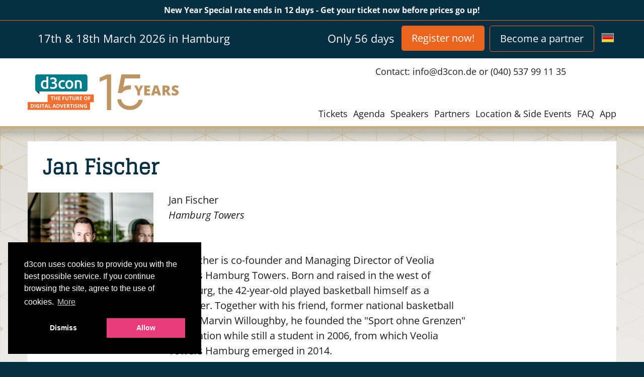

--- FILE ---
content_type: text/html; charset=UTF-8
request_url: https://d3con.com/speaker/1297-jan-fischer
body_size: 6782
content:
<!DOCTYPE html>
<html lang="en" data-webspace="d3con">
<head>
    <meta charset="utf-8">
    <meta http-equiv="X-UA-Compatible" content="IE=edge">
    <meta name="viewport" content="width=device-width, initial-scale=1">

            

        <title>Speaker d3con</title><meta name="description" content=""/><meta name="robots" content="index,follow"><link rel="alternate" href="https://d3con.de/speaker/1297-jan-fischer" hreflang="de"/><link rel="alternate" href="https://d3con.com/speaker/1297-jan-fischer" hreflang="en"/><link rel="canonical" href="https://d3con.com/speaker/1297-jan-fischer">
                    <meta name="language" content="en"/>
                            <meta name="publisher" content="d3con"/>
                            <meta name="author" content="d3con"/>
                            <meta name="copyright" content="d3con"/>
                            <meta name="audience" content="all"/>
                            <meta name="distribution" content="global"/>
                            <meta name="image" content="https://d3con.com/api/speakers/generator/1297?author-linkedin-company=1"/>
            
                    <meta name="DC.Title" content="Speaker d3con"/>
                            <meta name="DC.Publisher" content="d3con"/>
                            <meta name="DC.Copyright" content="d3con"/>
            
                    <meta name="twitter:card" content="summary"/>
                            <meta name="twitter:url" content="https://d3con.com/speaker/1297-jan-fischer"/>
                            <meta name="twitter:title" content="Speaker d3con"/>
                                        <meta name="twitter:image" content="https://d3con.com/api/speakers/generator/1297?author-linkedin-company=1"/>
            
                    <meta property="og:site_name" content="d3con"/>
                            <meta property="og:url" content="https://d3con.com/speaker/1297-jan-fischer"/>
                            <meta property="og:title" content="Speaker d3con"/>
                            <meta property="og:image" content="https://d3con.com/api/speakers/generator/1297?author-linkedin-company=1"/>
                            <meta property="og:type" content="website"/>
                                        <meta property="og:locale" content="en"/>
            
    
                                                            <script type="text/plain">
        _linkedin_partner_id = "6671266";
        window._linkedin_data_partner_ids = window._linkedin_data_partner_ids || [];
        window._linkedin_data_partner_ids.push(_linkedin_partner_id);
        (function(){
            var s = document.getElementsByTagName("script")[0];
            var b = document.createElement("script");
            b.type = "text/javascript";
            b.async = true;
            b.src = "https://snap.licdn.com/li.lms-analytics/insight.min.js";
            s.parentNode.insertBefore(b, s);})();
</script>
                
                                                                    <script type="text/plain">
(function(){
	var s = document.getElementsByTagName("script")[0];
	var b = document.createElement("script");
	b.type = "text/javascript";b.async = true;
	b.src = "https://www.googletagmanager.com/gtag/js?id=" + (document.documentElement.lang == 'de' ? 'G-43YL16MWBL' : 'G-5CPCF5KNPR');
	s.parentNode.insertBefore(b, s);
})();

window.dataLayer = window.dataLayer || [];
function gtag(){dataLayer.push(arguments);}
gtag('js', new Date());

gtag('config', document.documentElement.lang == 'de' ? 'G-43YL16MWBL' : 'G-5CPCF5KNPR', { 'anonymize_ip': true });
</script>
                
                                                                    <script type="text/plain">
(function () {
	var s = document.getElementsByTagName("script")[0];
	var b = document.createElement("script");
	b.type = "text/javascript";
	b.async = true;
	b.src = "https://www.googletagmanager.com/gtag/js?id=AW-821598789";
	s.parentNode.insertBefore(b, s);
})();
window.dataLayer = window.dataLayer || [];
function gtag(){dataLayer.push(arguments);}
gtag('js', new Date());
gtag('config', 'AW-821598789');
</script>
                
                                                                                        <script type="text/plain">
!function(f,b,e,v,n,t,s)
{if(f.fbq)return;n=f.fbq=function(){n.callMethod?
	n.callMethod.apply(n,arguments):n.queue.push(arguments)};
	if(!f._fbq)f._fbq=n;n.push=n;n.loaded=!0;n.version='2.0';
	n.queue=[];t=b.createElement(e);t.async=!0;
	t.src=v;s=b.getElementsByTagName(e)[0];
	s.parentNode.insertBefore(t,s)}(window, document,'script',
	'https://connect.facebook.net/en_US/fbevents.js');
fbq('init', '747727698609087');
fbq('track', 'PageView');
</script>
                
                                                                

    <link rel="preload" as="font" href="/build/website/fonts/open-sans-v34-latin-regular.a1535f45.woff2" type="font/woff2" crossorigin="anonymous">
    <link rel="preload" as="font" href="/build/website/fonts/open-sans-v34-latin-700.b245bc85.woff2" type="font/woff2" crossorigin="anonymous">
    <link rel="preload" as="font" href="/build/website/fonts/glegoo-v14-latin-regular.4c04488c.woff2" type="font/woff2" crossorigin="anonymous">
            <link rel="stylesheet" href="/build/website/app.0ae92f6d.css">
    


    <script type="application/ld+json">
        {
            "@context": "https://schema.org",
            "@type": "Event",
            "name": "d3con 2026",
            "startDate": "2026-03-17",
            "endDate": "2026-03-18",
            "eventAttendanceMode": "https://schema.org/OfflineEventAttendanceMode",
            "eventStatus": "https://schema.org/EventScheduled",
            "location": {
                "@type": "Place",
                "name": "CinemaxX Hamburg-Dammtor",
                "address": {
                    "@type": "PostalAddress",
                    "streetAddress": "Dammtordamm 1",
                    "addressLocality": "Hamburg",
                    "postalCode": "20354",
                    "addressCountry": "DE"
                }
            },
            "description": "",
            "offers": {
                "@type": "Offer",
                "url": "https://d3con.com/registration",
                "price": "280",
                "priceCurrency": "EUR",
                "availability": "https://schema.org/InStock",
                "validFrom": "2025-12-19T00:00+02:00"
            },
            "organizer": {
                "@type": "Organization",
                "name": "d3con GmbH",
                "url": "https://d3con.com/about-us"
            }
        }
    </script>
</head>
<body class="speaker_show site--/speaker/1297-jan-fischer lang-en"
      data-controller="gdpr"
      data-gdpr-config-value="{&quot;palette&quot;:{&quot;popup&quot;:{&quot;background&quot;:&quot;#000&quot;},&quot;button&quot;:{&quot;background&quot;:&quot;#e83d7b&quot;}},&quot;content&quot;:{&quot;message&quot;:&quot;d3con uses cookies to provide you with the best possible service. If you continue browsing the site, agree to the use of cookies.&quot;,&quot;allow&quot;:&quot;Allow&quot;,&quot;dismiss&quot;:&quot;Dismiss&quot;,&quot;deny&quot;:&quot;Dismiss&quot;,&quot;link&quot;:&quot;More&quot;,&quot;href&quot;:&quot;\/policy&quot;},&quot;type&quot;:&quot;opt-in&quot;,&quot;position&quot;:&quot;bottom-left&quot;}">
                                    <div class="topBar__deal" onclick="location.href = '/r/WEBTP50'">
    <div data-controller="countdown"
        data-countdown-texts-value='{&quot;hours&quot;:&quot;Hours&quot;,&quot;hour&quot;:&quot;Hour&quot;,&quot;only&quot;:&quot;New Year Special rate ends in &quot;,&quot;days&quot;:&quot;days&quot;}'
        data-countdown-end-value="2026-01-31 23:59:59"
    >New Year Special rate ends in 12 days
        </div><div class="topBar__deal__more"> &nbsp;- Get your ticket now before prices go up!</div>
</div>
    <div class="topBar">
    <div class="container container--noPadd">
        <div class="topBar__inner">
            <button id="hamburgerMenu" class="hamburger hamburger--collapse" type="button">
                  <span class="hamburger-box">
                    <span class="hamburger-inner"></span>
                  </span>
            </button>
                                    
            <div class="topBar__date">
                                    17th
                    &amp; 18th March 2026
                 in Hamburg
                                                            </div>

            <div class="topBar__register">
                                                            <a class="topBar__lang topBar__lang--de" href="https://d3con.de/speaker/1297-jan-fischer"
                           title="Deutsche Version"><span></span></a>
                                                                        
                <a href="https://d3con.com/partners#request" class="topBar__btn topBar__btn--exhibitor">Become a partner</a>
                <a href="https://d3con.com/registration" class="topBar__btn topBar__btn--ticket">Register now!</a>

                                                                        <span class="topBar__countdown"
                          data-controller="countdown"
                          data-countdown-texts-value='{&quot;hours&quot;:&quot;Hours&quot;,&quot;hour&quot;:&quot;Hour&quot;,&quot;only&quot;:&quot;Only&quot;,&quot;days&quot;:&quot;days&quot;}'
                          data-countdown-end-value="Tue, 17 Mar 2026 08:30:00 +0100"
                    >Only 57 days</span>
                


            </div>
        </div>
    </div>
</div>


<div class="header ">
    <div class="container">
        <div class="header__inner">
                        <div class="header__logo header__logo--single">
                <a href="/">
                    <img class="header__logoImg header__logoImg--single" src="/build/website/static/d3con/logo.b0d3e37a.svg"
                         alt="d3con">
                </a>
            </div>
            
            <div class="header__navbox">
                <div class="header__right">
                    <span class="header__mobileDate">
                                                    17th
                            &amp; 18th March 2026
                         in Hamburg
                    </span>
                    <span class="header__contact">Contact: </span><a class="header__mailto"
                                                                                              href="mailto:info@d3con.de"><span>info@d3con.de</span></a> <span class="header__contactOr">or</span> <a class="header__phone"
                                                                                                                                                                                                                                        href="tel:040-537-99-11-35"><span>(040) 537 99 11 35</span></a>
                    <div class="header__li  header__li--deal ">
                                                                                                                                                                                                                                                                                                                                                                                                                                    <script type="text/plain" src="https://platform.linkedin.com/in.js" type="text/plain"> lang: en_US</script>
<script type="IN/FollowCompany" data-id="40788219" data-counter="bottom"></script>
                                                                                                                                                                    </div>
                </div>

                <ul class="header__nav" id="headerNav">
                                                                                            <li><a class="header__item" href="https://d3con.com/registration"
                               title="Tickets"
                               >Tickets</a></li>
                                                                                            <li><a class="header__item" href="https://d3con.com/agenda"
                               title="Agenda"
                               >Agenda</a></li>
                                                                                            <li><a class="header__item" href="https://d3con.com/speaker"
                               title="Speakers"
                               >Speakers</a></li>
                                                                                            <li><a class="header__item" href="https://d3con.com/partners"
                               title="Partners"
                               >Partners</a></li>
                                                                                            <li><a class="header__item" href="https://d3con.com/venue"
                               title="Location &amp; Side Events"
                               >Location &amp; Side Events</a></li>
                                                                                            <li><a class="header__item" href="https://d3con.com/faq"
                               title="FAQ"
                               >FAQ</a></li>
                                                                                            <li><a class="header__item" href="https://d3con.com/app"
                               title="App"
                               >App</a></li>
                                        <li class="mobileDate">
                        d3con<br>
                                                    17th
                            &amp; 18th March 2026
                         in Hamburg
                    </li>
                </ul>
            </div>
        </div>
    </div>
</div>

<div class="page">
    <div class="container">
            
            <div class="blocks">
                                                                        <div class="bg--white mb-2">
            <h1 class="headline headline--intend">Jan Fischer</h1>
    <img loading="lazy" class="speakerSingle__img" src="/uploads/media/250x250/07/1997-1297-jan-fischer.jpg?v=1-0" alt="Jan Fischer" />    <p class="speakerSingle__name">Jan Fischer</p>
    <p class="speakerSingle__company">Hamburg Towers</p>

    <div class="rich speakerSingle__desc">
                    <p>Jan Fischer is co-founder and Managing Director of Veolia Towers Hamburg Towers. Born and raised in the west of Hamburg, the 42-year-old played basketball himself as a teenager. Together with his friend, former national basketball player Marvin Willoughby, he founded the "Sport ohne Grenzen" association while still a student in 2006, from which Veolia Towers Hamburg emerged in 2014.</p>
            </div>



    
            <h2 class="headline headline--intend headline--sml">
                        Represented in the following tracks at the d3con:
        </h2>
        <ul class="speakerSingle__list" data-controller="videoPreview">
                            <li data-id="955">
                    <strong>2024 STAGE II:</strong> d3con Creation Awards
                                                                                                        <div class="video">
                                                                                                                    <div class="video-container videoPreview"
                                             data-action="click->videoPreview#loadVideo"
                                             data-video-url="https://www.youtube-nocookie.com/embed/vq_n8mzdDxs?si=uqZchqoL8ahfhfE6">
                                            <div>
                                                <img
                                                        src="https://img.youtube.com/vi/vq_n8mzdDxs/maxresdefault.jpg"
                                                        alt="YouTube video thumbnail"
                                                        class="videoPreview__thumbnail"
                                                        loading="lazy"
                                                        data-videoPreview-target="preview"
                                                />
                                            </div>
                                            <div class="videoPreview__button">
                                                <svg width="68" height="48" viewBox="0 0 68 48" class="videoPreview__icon">
                                                    <path
                                                            d="M66.52,7.74c-0.78-2.93-2.49-5.41-5.42-6.19C55.79,.13,34,0,34,0S12.21,.13,6.9,1.55 C3.97,2.33,2.27,4.81,1.48,7.74C0.06,13.05,0,24,0,24s0.06,10.95,1.48,16.26c0.78,2.93,2.49,5.41,5.42,6.19 C12.21,47.87,34,48,34,48s21.79-0.13,27.1-1.55c2.93-0.78,4.64-3.26,5.42-6.19C67.94,34.95,68,24,68,24S67.94,13.05,66.52,7.74z"
                                                            fill="#f00"
                                                    />
                                                    <path d="M45,24 27,14 27,34" fill="#fff" />
                                                </svg>
                                            </div>
                                        </div>
                                                                    </div>
                                                                                        </li>
                    </ul>
    

            <br clear="both">
        <a class="speakerSingle__action" href="https://d3con.com/registration">
            Jan Fischer and many more register for the d3con now!


        </a>

        <br>
    
</div>
                    
                
                    </div>
    
        </div>
</div>

<div class="footer">
    <div class="container footer__linksSocial">
        <div class="footer__contact">
            <p>
                                                            <a class="footer__link" href="https://d3con.com/app"
                    title="App"
                    >
                    App
                </a><br>
                                                            <a class="footer__link" href="https://d3con.com/imprint"
                    title="Imprint"
                    >
                    Imprint
                </a><br>
                                                            <a class="footer__link" href="https://d3con.com/download"
                    title="Download"
                    >
                    Download
                </a><br>
                                                            <a class="footer__link" href="https://d3con.com/privacy-policy"
                    title="Privacy Policy"
                    >
                    Privacy Policy
                </a><br>
                                                            <a class="footer__link" href="https://d3con.com/contact"
                    title="Contact"
                    >
                    Contact
                </a><br>
                                                            <a class="footer__link" href="https://d3con.com/press"
                    title="Press"
                    >
                    Press
                </a><br>
                        </p>
            <p>
                                                        <a target="_blank" style="color: white" href="https://www.closerstillmedia.com/accessibility-statement">
                        Accessibility Statement</a>
                                                                                    </p>
        </div>
        <div class="footer__social">
                        <div class="appTeaser">
                <img loading="lazy" class="appTeaser__phone" src="/build/website/static/icons/icon-phone.9bf8ece5.svg"> Download d3con App
                <div class="appTeaser__stores">
                    <a target="_blank" href="https://itunes.apple.com/de/app/d3con/id1086977637?mt=8"><img loading="lazy" class="appTeaser__store" src="/build/website/static/icons/button-appstore.2aad5cd9.svg"></a>
                    <a target="_blank" href="https://play.google.com/store/apps/details?id=de.d3con.appios"><img loading="lazy" class="appTeaser__store" src="/build/website/static/icons/button-playstore.c9ec39e2.svg"></a>
                </div>
            </div>
            
            <div class="social__list">

                <a class="footer__btn" href="https://d3con.com/registration">Register now</a><br>

                                                            <a class="footer__btn footer__lang footer__lang--de" href="https://d3con.de/speaker/1297-jan-fischer"
                           title="Deutsche Version"><span></span>Deutsche Version</a>
                                                                        

            </div>
        </div>
    </div>

    <div class="container">
        <a target="_blank" class="footer__trailblazer"
           href="https://trailblazersummits.com/">
            <span><span>Part of the Trailblazer Summits Group</span></span><img loading="lazy"
                                                                                src="/build/website/static/summits/trailblazer-logo-white.57ab9538.svg"
                                                                                alt="Modern B2B events connecting industry leaders and innovators">
        </a>
        <div class="footer__partner">
                                        <a href="https://accountingsummit.eu/" target="_blank"
                   title="Accounting expo">
                    <img loading="lazy" src="/build/website/static/summits/accountingsummit.747f83f5.svg"
                         alt="Accounting expo">
                </a>
                            <a href="https://constructionsummit.eu/" target="_blank"
                   title="Construction expo">
                    <img loading="lazy" src="/build/website/static/summits/constructionsummit.aa889ac3.svg"
                         alt="Construction expo">
                </a>
                            <a href="https://controllingsummit.com/" target="_blank"
                   title="Controlling expo">
                    <img loading="lazy" src="/build/website/static/summits/controllingsummit.880e3c72.svg"
                         alt="Controlling expo">
                </a>
                            <a href="https://en.cybersecuritysumm.it/" target="_blank"
                   title="Cybersecurity expo">
                    <img loading="lazy" src="/build/website/static/summits/cybersecuritysummit.c56fc133.svg"
                         alt="Cybersecurity expo">
                </a>
                            <a href="https://financesumm.it/" target="_blank"
                   title="Finance expo">
                    <img loading="lazy" src="/build/website/static/summits/financesummit.9928ce00.svg"
                         alt="Finance expo">
                </a>
                            <a href="https://logisticssummit.net/" target="_blank"
                   title="Logistics expo">
                    <img loading="lazy" src="/build/website/static/summits/logisticssummit.8e292825.svg"
                         alt="Logistics expo">
                </a>
                            <a href="https://mobileroboticssummit.com/" target="_blank"
                   title="Mobile Robotics expo">
                    <img loading="lazy" src="/build/website/static/summits/mobileroboticssummit.20396dbc.svg"
                         alt="Mobile Robotics expo">
                </a>
                            <a href="https://procurementsummit.eu/" target="_blank"
                   title="Procurement expo">
                    <img loading="lazy" src="/build/website/static/summits/procurementsummit.ba996dcb.svg"
                         alt="Procurement expo">
                </a>
                            <a href="https://proptechsummit.eu/" target="_blank"
                   title="Proptech expo">
                    <img loading="lazy" src="/build/website/static/summits/proptechsummit.9ea4357e.svg"
                         alt="Proptech expo">
                </a>
                            <a href="https://salessummit.eu/" target="_blank"
                   title="Sales expo">
                    <img loading="lazy" src="/build/website/static/summits/salessummit.3aadc9f8.svg"
                         alt="Sales expo">
                </a>
                            <a href="https://servicesummit.eu/" target="_blank"
                   title="Customer service conference and expo">
                    <img loading="lazy" src="/build/website/static/summits/servicesummit.a7222213.svg"
                         alt="Customer service conference and expo">
                </a>
                            <a href="https://sustainabilitysummit.eu/" target="_blank"
                   title="Sustainability expo">
                    <img loading="lazy" src="/build/website/static/summits/sustainabilitysummit.57c52f00.svg"
                         alt="Sustainability expo">
                </a>
                    </div>
            </div>
</div>

    <script src="/build/website/runtime.f2e6a7e5.js" defer></script><script src="/build/website/3677.a5a653fd.js" defer></script><script src="/build/website/app.98d28372.js" defer></script>

                                                            <script type="text/plain">
var Tawk_API=Tawk_API||{}, Tawk_LoadStart=new Date();
(function(){
	var s1=document.createElement("script"),s0=document.getElementsByTagName("script")[0];
	s1.async=true;
	s1.src='https://embed.tawk.to/57bc24b5a767d83b45e8304b/default';
	s1.charset='UTF-8';
	s1.setAttribute('crossorigin','*');
	s0.parentNode.insertBefore(s1,s0);
})();
</script>
                                                        <script type="text/plain">
        var google_conversion_id = 1054622673;
        var google_conversion_language = "en";
        var google_conversion_format = "3";
        var google_conversion_color = "666666";
        var google_conversion_label = "sZlyCOvMggIQ0Yfx9gM";
        var google_conversion_value = 0;
        if( document.cookie.indexOf('cookieconsent_status=allow')>=0 ) {
            (function(){
                var s = document.getElementsByTagName("script")[0];
                var b = document.createElement("script");
                b.type = "text/javascript";
                b.src = "https://www.googleadservices.com/pagead/conversion_async.js";
                s.parentNode.insertBefore(b, s);
            })();
        }
    </script>
            
<div id="ouibounce-modal">
    <div style="display: flex;justify-content: center;align-items: center;height:100vh">
        <div class="underlay" id="ouibounce-modal-underlay"></div>
        <div class="modal" style="position: relative;height:auto">
            <span class="modal-close" id="ouibounce-modal-close">&#x274c;</span>
            <div class="modal-title" style="padding-bottom: 0">
                <h3>Give us your email address and receive a 50 EUR voucher for your ticket immediately!</h3>
            </div>
            <div class="modal-body">
                <div data-controller="post" data-post-url-value="O2FwaTt2aXNpdG9yO3JlcXVlc3Q=">
                <form name="eip_request" method="post" class="sponsorConnect__form" data-post-target="form" action="/api/checkform.php">
                                <div class="ticketAddress__row floatlabel">
                <input type="email" id="eip_request_email" name="eip_request[email]" required="required" class="sponsorConnect__field" placeholder="eMail" />
                <label class="sponsorConnect__label required" for="eip_request_email">eMail</label>
                <div class="error"></div>
    </div>
                                <div class="ticketAddress__row floatlable">
                <input type="email" id="eip_request_email2" name="eip_request[email2]" class="sponsorConnect__field" autocomplete="one-time-code" tabindex="-1" aria-label="Email (company)" aria-hidden="true" placeholder="eMail" />
                <label class="sponsorConnect__label" for="eip_request_email2">eMail</label>
                <div class="error"></div>
    </div>
                                <div class="ticketAddress__row floatlable">
                <input type="text" id="eip_request_website" name="eip_request[website]" required="required" class="sponsorConnect__field" autocomplete="one-time-code" tabindex="-1" aria-label="Website" aria-hidden="true" placeholder="" value="https://" />
                <label class="sponsorConnect__label required" for="eip_request_website">Website</label>
                <div class="error"></div>
    </div>
<input type="hidden" id="eip_request_meta" name="eip_request[meta]" value="eyJ0cmFja2luZyI6eyJ1dG1fc291cmNlIjoiIiwidXRtX2NhbXBhaWduIjoiIiwidXRtX3Rlcm0iOiIiLCJ1dG1fbWVkaXVtIjoiIn19" /><input type="hidden" id="eip_request_contentId" name="eip_request[contentId]" value="-1" /><input type="hidden" id="eip_request_type" name="eip_request[type]" value="eip" /><div><button type="submit" id="eip_request_submit" name="eip_request[submit]" class="sponsorConnect__btn" data-post-target="submit">Send</button></div></form>
                </div>
                <small style="font-size: 11px;padding: 0 2em 10px;display: block;line-height: 1.4em;padding-top: 5px">By clicking on "Register" you agree that we send you news about our event to this e-mail address. For more information, please see our <a href="/policy">privacy policy</a>. The 50 EUR voucher for your ticket is non-transferable. You can redeem the voucher for your ticket to the d3con from the time we send it to you by e-mail until 16.03.2026. After this period, the voucher will lose its validity if not redeemed.</small>
            </div>
        </div>
    </div>
</div>


<script>
    var request = new XMLHttpRequest();
    request.open('POST', '/_sulu_target_group_hit');
    request.setRequestHeader('X-Forwarded-URL', document.URL);
    request.setRequestHeader('X-Forwarded-Referrer', document.referrer);
    request.setRequestHeader('X-Forwarded-UUID', '');
    request.send();
</script>
</body>
</html>


--- FILE ---
content_type: image/svg+xml
request_url: https://d3con.com/build/website/static/summits/accountingsummit.747f83f5.svg
body_size: 3388
content:
<svg xmlns="http://www.w3.org/2000/svg" xmlns:xlink="http://www.w3.org/1999/xlink" xmlns:v="https://vecta.io/nano" viewBox="38.27 16.27 184.67 111.05"><defs><path id="A" d="M38.4 16.3h184.5v111H38.4z"></path></defs><clipPath id="B"><use xlink:href="#A"></use></clipPath><path d="M85.9 98.7l-17.8 28.5v.1h.1H205l17.9-28.6h0z" clip-path="url(#B)" fill="#fff"></path><path d="M137.6 16.3l51.5 82.4h33.8 0l-51.5-82.4z" clip-path="url(#B)" fill="#854795"></path><path d="M137.5 16.3L104 70h33.8l33.5-53.7z" clip-path="url(#B)" fill="#b44d97"></path><path d="M46.3 76.9l3 7.7h-6l3-7.7zm-1.2-2.4l-6.8 17.2h2.3l2-5.2H50l2 5.2h2.3l-6.8-17.2h-2.4z" clip-path="url(#B)" fill="#fff"></path><g clip-path="url(#B)"><defs><path id="C" d="M38.4 16.3h184.5v111H38.4z"></path></defs><clipPath id="D"><use xlink:href="#C"></use></clipPath><g fill="#fff"><path d="M62 90c1 0 2.3-.2 3.3-1v2.2c-.9.5-2.1.9-3.5.9-3.6 0-6.3-2.8-6.3-6.5s2.7-6.5 6.3-6.5c1.3 0 2.5.3 3.5.9v2c-1-.8-2.1-1.1-3.4-1.1-2.2 0-4.3 1.7-4.3 4.5.1 2.9 2.2 4.6 4.4 4.6m11.9 0c1 0 2.3-.2 3.3-1v2.2c-.9.5-2.1.9-3.5.9-3.6 0-6.3-2.8-6.3-6.5s2.7-6.5 6.3-6.5c1.3 0 2.5.3 3.5.9v2c-1-.8-2.1-1.1-3.4-1.1-2.2 0-4.3 1.7-4.3 4.5.1 2.9 2.2 4.6 4.4 4.6m5.5-4.5c0-3.8 2.7-6.5 6.2-6.5s6.2 2.8 6.2 6.5-2.7 6.5-6.2 6.5-6.2-2.7-6.2-6.5m10.3 0c0-2.9-2-4.6-4.1-4.6s-4.1 1.7-4.1 4.6 2 4.5 4.1 4.5 4.1-1.6 4.1-4.5m5.1 1.4v-7.7h2.1V87c0 1.9 1.1 3.1 3 3.1S103 89 103 87v-7.8h2.1v7.7c0 3-2 5.1-5.2 5.1s-5.1-2.1-5.1-5.1m24.2-3.4v8.3h-2.1v-7.5c0-2.2-1-3.2-2.9-3.2-1.8 0-3.1 1.3-3.1 3.1v7.6h-2.1V79.2h1.6l.2 1.9h.1c.7-1.2 2.1-2.2 3.8-2.2 2.8.1 4.5 1.8 4.5 4.6m6.3-4.3h3.6v1.9h-3.6v6.2c0 1.9 1.2 2.8 2.8 2.8.3 0 .7 0 1.1-.1v1.9c-.2 0-.8.1-1.5.1-2.7 0-4.5-1.6-4.5-4.5v-6.3h-1.9v-1.9h1.9v-2.9h2v2.8zm6.2-4.1c0-.7.6-1.3 1.3-1.3.8 0 1.3.6 1.3 1.3s-.6 1.3-1.3 1.3-1.3-.6-1.3-1.3m.3 4.1h2.1v12.5h-2.1V79.2zm16.3 4.3v8.3H146v-7.5c0-2.2-1-3.2-2.9-3.2-1.8 0-3.1 1.3-3.1 3.1v7.6h-2.1V79.2h1.6l.2 1.9h.1c.7-1.2 2.1-2.2 3.8-2.2 2.7.1 4.5 1.8 4.5 4.6m13.1-2.1l.3-2.2h1.7v11.5c0 4-2.9 6.2-6.2 6.2a7.84 7.84 0 0 1-4.7-1.6V93c1.3 1.2 2.9 1.9 4.6 1.9 2.2 0 4.1-1.5 4.1-3.8v-1.9c-.9 1.5-2.5 2.4-4.3 2.4-3 0-5.7-2.5-5.7-6.3 0-3.7 2.8-6.3 5.7-6.3 1.8 0 3.5.8 4.5 2.4m-8 3.9c0 2.5 1.7 4.3 4 4.3s4-1.9 4-4.4-1.7-4.3-4-4.3-4 1.9-4 4.4" clip-path="url(#D)"></path></g><g fill="#062f43"><path d="M108.1 105v2.2c-1.2-.9-2.7-1.3-4.1-1.3-1.8 0-3.3.9-3.3 2.6 0 1.5 1.2 2.2 3.6 3.3 2.6 1.2 4.7 2.3 4.7 5.1 0 3.2-2.6 5-5.7 5-2 0-3.8-.8-4.8-1.6v-2.4c1.2 1.2 3 2 4.7 2 1.9 0 3.6-1 3.6-2.9 0-1.6-1.3-2.4-3.7-3.5-2.5-1.1-4.6-2.2-4.6-4.9 0-3 2.4-4.7 5.4-4.7 1.7-.1 3.2.5 4.2 1.1m5.4 11.6v-7.7h2.1v7.8c0 1.9 1.1 3.1 3 3.1s3.1-1.1 3.1-3.1v-7.8h2.1v7.7c0 3-2 5.1-5.2 5.1s-5.1-2.1-5.1-5.1m31.9-3.5v8.4h-2.1v-8c0-1.8-.7-2.8-2.4-2.8s-2.6 1.3-2.6 2.8v8h-2.1v-8c0-1.8-.7-2.8-2.4-2.8s-2.6 1.4-2.6 2.9v7.9H129V109h1.6l.2 1.9h.1c.6-1.2 1.8-2.1 3.4-2.1 1.8 0 2.9.8 3.5 2.2.7-1.3 1.9-2.2 3.6-2.2 2.7-.2 4 1.7 4 4.3m21.6 0v8.4h-2.1v-8c0-1.8-.7-2.8-2.4-2.8s-2.6 1.3-2.6 2.8v8h-2.1v-8c0-1.8-.7-2.8-2.4-2.8s-2.6 1.4-2.6 2.9v7.9h-2.1V109h1.6l.2 1.9h.1c.6-1.2 1.8-2.1 3.4-2.1 1.8 0 2.9.8 3.5 2.2.7-1.3 1.9-2.2 3.6-2.2 2.7-.2 3.9 1.7 3.9 4.3m5.1-8.3c0-.7.6-1.3 1.3-1.3.8 0 1.3.6 1.3 1.3s-.6 1.3-1.3 1.3c-.8-.1-1.3-.6-1.3-1.3m.2 4.1h2.1v12.5h-2.1v-12.5zm10.2 0h3.6v1.9h-3.6v6.2c0 1.9 1.2 2.8 2.8 2.8.3 0 .7 0 1.1-.1v1.9c-.2 0-.8.1-1.5.1-2.7 0-4.5-1.6-4.5-4.5v-6.3h-1.9V109h1.9v-3h2v2.9z" clip-path="url(#D)"></path></g></g></svg>


--- FILE ---
content_type: image/svg+xml
request_url: https://d3con.com/build/website/static/d3con/logo.b0d3e37a.svg
body_size: 16320
content:
<svg xmlns="http://www.w3.org/2000/svg" id="Layer_1" version="1.1" viewBox="52.62 41.19 939.08 221.82">
  <!-- Generator: Adobe Illustrator 29.6.0, SVG Export Plug-In . SVG Version: 2.1.1 Build 207)  -->
  <defs>
    <style>
      .st0 {
        fill: #fff;
      }

      .st1 {
        fill: #007c89;
      }

      .st2 {
        fill: #00474f;
      }

      .st3 {
        fill: #f36d2d;
      }

      .st4 {
        fill: #bc9563;
      }
    </style>
  </defs>
  <g id="Layer_4">
    <g>
      <g id="Logo_10y">
        <g>
          <polygon class="st2" points="101.927 141.529 125.358 164.966 125.358 139.813 101.927 141.529"/>
          <path class="st1" d="M424.682,133.611c0,7.431-6.021,13.462-13.443,13.462H112.613c-7.421,0-13.451-6.031-13.451-13.462V54.913c0-7.423,6.029-13.439,13.451-13.439h298.627c7.421,0,13.443,6.015,13.443,13.439v78.698h-.001Z"/>
          <path class="st0" d="M181.119,128.057c-2.346.728-5.305,1.38-8.882,1.97-3.57.603-7.312.889-11.246.889-4.067,0-7.697-.634-10.899-1.864-3.204-1.245-5.965-3.027-8.207-5.344-2.262-2.342-4.002-5.158-5.203-8.467-1.23-3.305-1.823-7.018-1.823-11.136,0-4.059.503-7.754,1.525-11.058,1.005-3.299,2.51-6.129,4.476-8.498,1.946-2.362,4.349-4.175,7.177-5.448,2.796-1.283,6.033-1.917,9.705-1.917,2.503,0,4.702.282,6.587.875,1.905.593,3.55,1.245,4.907,1.98v-24.671l11.882-1.958v74.646h.001ZM147.05,103.805c0,5.242,1.228,9.35,3.724,12.325,2.499,2.98,5.918,4.47,10.327,4.47,1.886,0,3.523-.078,4.86-.247,1.339-.151,2.428-.339,3.276-.533v-29.466c-1.022-.744-2.426-1.406-4.181-2.027-1.729-.611-3.583-.93-5.542-.93-4.314,0-7.486,1.478-9.485,4.42-1.991,2.943-2.98,6.946-2.98,11.988"/>
          <path class="st0" d="M209.424,131.117c-1.764,0-3.583-.121-5.463-.349-1.864-.225-3.644-.529-5.303-.875-1.666-.366-3.178-.756-4.564-1.185-1.371-.415-2.422-.84-3.141-1.222l2.344-10.12c1.386.652,3.388,1.39,6,2.201,2.618.822,5.863,1.224,9.73,1.224,5.173,0,8.917-.995,11.197-2.99,2.291-1.995,3.444-4.67,3.444-8.009,0-2.156-.439-3.965-1.326-5.397-.887-1.443-2.085-2.602-3.638-3.489-1.545-.891-3.323-1.5-5.309-1.866-1.993-.36-4.104-.548-6.335-.548h-4.026v-9.616h4.917c1.506,0,3.045-.161,4.572-.45,1.525-.286,2.929-.819,4.161-1.574,1.259-.744,2.26-1.749,3.057-2.986.779-1.238,1.169-2.851,1.169-4.817,0-1.582-.3-2.906-.881-4.024-.587-1.114-1.353-2.038-2.307-2.749-.95-.721-2.054-1.253-3.301-1.582-1.232-.315-2.534-.492-3.912-.492-2.955,0-5.577.45-7.868,1.337-2.291.877-4.31,1.88-6.09,2.99l-4.327-8.847c.916-.585,2.033-1.204,3.352-1.87,1.31-.636,2.755-1.267,4.369-1.85,1.602-.601,3.329-1.075,5.158-1.437,1.831-.349,3.764-.54,5.79-.54,3.813,0,7.067.472,9.822,1.377,2.757.924,5.03,2.213,6.836,3.885,1.794,1.68,3.139,3.638,4.016,5.896.897,2.252,1.332,4.731,1.332,7.427,0,3.121-.866,5.945-2.602,8.436-1.739,2.495-3.971,4.384-6.722,5.706,3.532,1.23,6.456,3.299,8.792,6.178,2.318,2.875,3.484,6.585,3.484,11.12,0,2.988-.527,5.798-1.586,8.383-1.032,2.585-2.642,4.805-4.805,6.679-2.148,1.872-4.891,3.35-8.203,4.422-3.311,1.079-7.249,1.625-11.831,1.625"/>
          <path class="st0" d="M244.307,104.003c0-3.803.576-7.363,1.764-10.662,1.171-3.309,2.851-6.184,5.042-8.59,2.207-2.43,4.866-4.328,8.017-5.702,3.139-1.363,6.669-2.058,10.603-2.058,4.852,0,9.446.889,13.76,2.638l-2.573,9.736c-1.347-.585-2.922-1.079-4.649-1.476-1.733-.396-3.587-.593-5.54-.593-4.66,0-8.197,1.455-10.617,4.369-2.424,2.929-3.65,7.03-3.65,12.34,0,5.113,1.165,9.152,3.464,12.127,2.277,2.98,6.143,4.47,11.573,4.47,2.042,0,4.03-.202,5.98-.586,1.978-.388,3.679-.893,5.117-1.469l1.678,9.822c-1.318.656-3.296,1.241-5.951,1.766-2.642.527-5.377.781-8.191.781-4.404,0-8.205-.676-11.439-2.011-3.256-1.339-5.935-3.2-8.068-5.604-2.128-2.389-3.73-5.244-4.762-8.536-1.048-3.307-1.559-6.895-1.559-10.762"/>
          <path class="st0" d="M336.446,103.917c0,4.051-.591,7.739-1.776,11.095-1.173,3.339-2.847,6.19-4.993,8.536-2.176,2.371-4.788,4.188-7.833,5.502-3.033,1.31-6.389,1.958-10.045,1.958-3.699,0-7.016-.648-10.039-1.958-3.008-1.314-5.585-3.131-7.748-5.502-2.17-2.346-3.858-5.197-5.062-8.536-1.206-3.356-1.815-7.043-1.815-11.095,0-4.081.609-7.752,1.815-11.071,1.204-3.301,2.918-6.129,5.109-8.492,2.187-2.352,4.79-4.171,7.813-5.457,3.012-1.269,6.313-1.905,9.928-1.905,3.589,0,6.918.636,9.957,1.905,3.045,1.287,5.657,3.106,7.815,5.457,2.15,2.363,3.85,5.191,5.054,8.492,1.216,3.319,1.821,6.991,1.821,11.071M324.268,103.917c0-5.13-1.114-9.162-3.301-12.146-2.183-2.98-5.258-4.476-9.168-4.476-3.946,0-7.014,1.496-9.215,4.476-2.177,2.984-3.27,7.016-3.27,12.146,0,5.164,1.093,9.25,3.27,12.266,2.201,3.016,5.269,4.515,9.215,4.515,3.91,0,6.985-1.5,9.168-4.515,2.187-3.016,3.301-7.102,3.301-12.266"/>
          <path class="st0" d="M346.261,79.919c2.291-.644,5.275-1.267,8.937-1.86,3.683-.591,7.737-.873,12.176-.873,4.208,0,7.707.566,10.507,1.709,2.835,1.151,5.054,2.759,6.746,4.819,1.67,2.058,2.845,4.549,3.531,7.464.713,2.918,1.053,6.107,1.053,9.581v28.881h-11.911v-27.015c0-2.761-.168-5.099-.537-7.018-.354-1.944-.942-3.513-1.754-4.721-.832-1.214-1.935-2.097-3.366-2.651-1.377-.566-3.108-.838-5.136-.838-1.52,0-3.084.096-4.715.294-1.647.196-2.847.368-3.625.503v41.446h-11.905v-49.721h-.001Z"/>
          <rect class="st3" x="52.62" y="213.124" width="388.085" height="48.108"/>
          <rect class="st3" x="176.717" y="165.759" width="287.201" height="48.108"/>
          <path class="st0" d="M91.316,236.728c0,3.84-1.1,6.797-3.28,8.825-2.199,2.056-5.354,3.068-9.491,3.068h-6.622v-23.349h7.343c3.816,0,6.761,1.01,8.878,3.019,2.103,2.011,3.172,4.817,3.172,8.436M86.166,236.855c0-5.015-2.217-7.523-6.642-7.523h-2.63v15.201h2.111c4.77,0,7.161-2.557,7.161-7.678"/>
          <rect class="st0" x="96.155" y="225.275" width="4.942" height="23.347"/>
          <path class="st0" d="M115.858,235.506h9.258v12.117c-1.51.49-2.902.822-4.249,1.038-1.31.178-2.671.288-4.049.288-3.532,0-6.229-1.024-8.101-3.11-1.845-2.074-2.771-5.036-2.771-8.912,0-3.777,1.079-6.724,3.237-8.833,2.14-2.101,5.142-3.17,8.96-3.17,2.407,0,4.705.488,6.938,1.451l-1.631,3.953c-1.708-.834-3.484-1.271-5.338-1.271-2.121,0-3.846.721-5.138,2.152-1.281,1.437-1.931,3.384-1.931,5.792,0,2.544.523,4.47,1.559,5.814,1.044,1.332,2.544,2.019,4.521,2.019,1.036,0,2.078-.114,3.155-.319v-4.88h-4.42v-4.13h0Z"/>
          <rect class="st0" x="130.669" y="225.275" width="4.962" height="23.347"/>
          <polygon class="st0" points="150.518 248.621 145.588 248.621 145.588 229.389 139.231 229.389 139.231 225.274 156.853 225.274 156.853 229.389 150.518 229.389 150.518 248.621"/>
          <path class="st0" d="M174.752,248.621l-1.686-5.557h-8.522l-1.68,5.557h-5.332l8.216-23.441h6.076l8.263,23.441h-5.336,0ZM171.879,238.915c-1.567-5.036-2.442-7.891-2.643-8.551-.2-.65-.341-1.177-.429-1.561-.349,1.351-1.349,4.741-3.012,10.112h6.084Z"/>
          <polygon class="st0" points="183.033 248.621 183.033 225.274 187.978 225.274 187.978 244.535 197.461 244.535 197.461 248.621 183.033 248.621"/>
          <path class="st0" d="M224.319,248.621l-1.694-5.557h-8.522l-1.69,5.557h-5.34l8.254-23.441h6.051l8.269,23.441h-5.328,0ZM221.447,238.915c-1.574-5.036-2.459-7.891-2.638-8.551-.2-.65-.36-1.177-.443-1.561-.339,1.351-1.355,4.741-3.023,10.112h6.104,0Z"/>
          <path class="st0" d="M251.97,236.728c0,3.84-1.095,6.797-3.292,8.825-2.181,2.056-5.342,3.068-9.473,3.068h-6.613v-23.349h7.331c3.801,0,6.785,1.01,8.874,3.019,2.109,2.011,3.172,4.817,3.172,8.436M246.82,236.855c0-5.015-2.213-7.523-6.64-7.523h-2.622v15.201h2.109c4.774,0,7.153-2.557,7.153-7.678"/>
          <path class="st0" d="M270.135,225.274h4.995l-7.936,23.347h-5.404l-7.915-23.347h4.982l4.41,13.905c.255.817.499,1.768.766,2.861.249,1.093.415,1.86.474,2.277.129-.975.513-2.7,1.204-5.138l4.425-13.905h-.001Z"/>
          <polygon class="st0" points="291.526 248.621 278.075 248.621 278.075 225.274 291.526 225.274 291.526 229.332 283.018 229.332 283.018 234.46 290.942 234.46 290.942 238.533 283.018 238.533 283.018 244.535 291.526 244.535 291.526 248.621"/>
          <path class="st0" d="M301.355,239.665v8.957h-4.968v-23.347h6.808c3.176,0,5.54.58,7.061,1.723,1.521,1.175,2.277,2.916,2.277,5.271,0,1.369-.38,2.606-1.112,3.668-.766,1.065-1.854,1.917-3.227,2.518,3.511,5.254,5.79,8.649,6.861,10.167h-5.489l-5.592-8.957h-2.62,0ZM301.355,235.645h1.592c1.57,0,2.712-.258,3.472-.779.738-.527,1.122-1.359,1.122-2.477,0-1.104-.384-1.884-1.155-2.348-.76-.48-1.941-.709-3.527-.709h-1.504v6.313h0Z"/>
          <polygon class="st0" points="327.016 248.621 322.058 248.621 322.058 229.389 315.718 229.389 315.718 225.274 333.353 225.274 333.353 229.389 327.016 229.389 327.016 248.621"/>
          <rect class="st0" x="336.946" y="225.275" width="4.95" height="23.347"/>
          <path class="st0" d="M361.57,242.152c0,2.099-.764,3.754-2.283,4.978-1.523,1.202-3.613,1.819-6.337,1.819-2.491,0-4.692-.478-6.611-1.392v-4.621c1.586.709,2.91,1.212,3.997,1.486,1.101.292,2.095.446,3,.446,1.085,0,1.911-.213,2.504-.634.578-.419.866-1.036.866-1.845,0-.458-.139-.871-.372-1.239-.266-.341-.646-.697-1.134-1.028-.497-.319-1.504-.856-3.035-1.582-1.414-.668-2.481-1.308-3.207-1.931-.717-.607-1.273-1.324-1.709-2.15-.413-.822-.642-1.78-.642-2.878,0-2.064.707-3.693,2.107-4.878,1.4-1.177,3.333-1.778,5.802-1.778,1.22,0,2.373.149,3.484.446,1.104.282,2.266.687,3.466,1.204l-1.614,3.86c-1.238-.515-2.275-.875-3.078-1.069-.819-.194-1.629-.307-2.414-.307-.942,0-1.649.21-2.15.656-.501.441-.76,1.01-.76,1.711,0,.431.102.815.313,1.136.194.331.523.654.967.946.433.3,1.48.84,3.145,1.635,2.179,1.057,3.677,2.095,4.47,3.151.811,1.046,1.226,2.334,1.226,3.859"/>
          <rect class="st0" x="365.786" y="225.275" width="4.974" height="23.347"/>
          <path class="st0" d="M397.362,248.621h-6.307l-10.147-17.672h-.163c.221,3.135.321,5.363.321,6.683v10.989h-4.431v-23.347h6.239l10.159,17.492h.106c-.153-3.033-.245-5.183-.245-6.432v-11.06h4.469v23.347h-.001Z"/>
          <path class="st0" d="M412.094,235.506h9.274v12.117c-1.514.49-2.924.822-4.261,1.038-1.322.178-2.651.288-4.055.288-3.521,0-6.215-1.024-8.071-3.11-1.866-2.074-2.786-5.036-2.786-8.912,0-3.777,1.093-6.724,3.227-8.833,2.17-2.101,5.164-3.17,8.976-3.17,2.401,0,4.717.488,6.949,1.451l-1.659,3.953c-1.711-.834-3.489-1.271-5.324-1.271-2.142,0-3.85.721-5.136,2.152-1.283,1.437-1.944,3.384-1.944,5.792,0,2.544.535,4.47,1.572,5.814,1.024,1.332,2.544,2.019,4.519,2.019,1.038,0,2.082-.114,3.143-.319v-4.88h-4.423v-4.13h-.001Z"/>
          <polygon class="st0" points="207.463 201.25 202.517 201.25 202.517 182.015 196.167 182.015 196.167 177.901 213.806 177.901 213.806 182.015 207.463 182.015 207.463 201.25"/>
          <polygon class="st0" points="236.537 201.25 231.605 201.25 231.605 191.174 222.354 191.174 222.354 201.25 217.4 201.25 217.4 177.901 222.354 177.901 222.354 187.05 231.605 187.05 231.605 177.901 236.537 177.901 236.537 201.25"/>
          <polygon class="st0" points="255.878 201.25 242.421 201.25 242.421 177.901 255.878 177.901 255.878 181.953 247.387 181.953 247.387 187.071 255.296 187.071 255.296 191.144 247.387 191.144 247.387 197.169 255.878 197.169 255.878 201.25"/>
          <polygon class="st0" points="274.132 201.25 269.268 201.25 269.268 177.901 282.658 177.901 282.658 181.953 274.132 181.953 274.132 187.964 282.055 187.964 282.055 192.016 274.132 192.016 274.132 201.25"/>
          <path class="st0" d="M306.225,177.902v15.107c0,1.723-.378,3.247-1.147,4.543-.779,1.298-1.903,2.289-3.35,2.986-1.463.685-3.188,1.038-5.175,1.038-3.016,0-5.332-.768-7.004-2.315-1.662-1.543-2.475-3.63-2.475-6.319v-15.041h4.931v14.298c0,1.796.352,3.117,1.087,3.954.717.842,1.905,1.279,3.589,1.279,1.614,0,2.786-.437,3.517-1.279.732-.856,1.093-2.195,1.093-3.989v-14.263h4.936-.002Z"/>
          <polygon class="st0" points="320.963 201.25 315.997 201.25 315.997 182.015 309.664 182.015 309.664 177.901 327.301 177.901 327.301 182.015 320.963 182.015 320.963 201.25"/>
          <path class="st0" d="M349.908,177.902v15.107c0,1.723-.403,3.247-1.167,4.543-.772,1.298-1.886,2.289-3.341,2.986-1.461.685-3.194,1.038-5.179,1.038-2.998,0-5.33-.768-6.995-2.315-1.653-1.543-2.491-3.63-2.491-6.319v-15.041h4.931v14.298c0,1.796.374,3.117,1.093,3.954.717.842,1.923,1.279,3.595,1.279,1.615,0,2.786-.437,3.517-1.279.742-.856,1.091-2.195,1.091-3.989v-14.263h4.946,0Z"/>
          <path class="st0" d="M360.582,192.301v8.949h-4.952v-23.349h6.799c3.184,0,5.538.564,7.032,1.725,1.545,1.159,2.307,2.916,2.307,5.279,0,1.363-.394,2.581-1.126,3.644-.762,1.089-1.839,1.925-3.243,2.528,3.534,5.252,5.808,8.637,6.901,10.173h-5.514l-5.567-8.949h-2.637ZM360.582,188.261h1.598c1.547,0,2.718-.255,3.47-.775.728-.531,1.1-1.345,1.1-2.469,0-1.112-.372-1.895-1.138-2.356-.76-.466-1.941-.709-3.532-.709h-1.498v6.309h0Z"/>
          <polygon class="st0" points="390.682 201.25 377.221 201.25 377.221 177.901 390.682 177.901 390.682 181.953 382.181 181.953 382.181 187.071 390.084 187.071 390.084 191.144 382.181 191.144 382.181 197.169 390.682 197.169 390.682 201.25"/>
          <path class="st0" d="M425.252,189.539c0,3.871-.952,6.842-2.88,8.912-1.913,2.087-4.66,3.125-8.252,3.125-3.57,0-6.317-1.038-8.238-3.125-1.931-2.07-2.867-5.064-2.867-8.943s.936-6.848,2.867-8.908c1.937-2.05,4.688-3.074,8.283-3.074s6.333,1.032,8.248,3.098c1.888,2.066,2.839,5.038,2.839,8.915M408.208,189.539c0,2.602.491,4.576,1.486,5.904.985,1.32,2.467,1.988,4.425,1.988,3.965,0,5.945-2.636,5.945-7.891s-1.97-7.891-5.9-7.891c-1.96,0-3.476.66-4.47,1.988-.995,1.328-1.486,3.301-1.486,5.904"/>
          <polygon class="st0" points="434.974 201.25 430.087 201.25 430.087 177.901 443.476 177.901 443.476 181.953 434.974 181.953 434.974 187.964 442.895 187.964 442.895 192.016 434.974 192.016 434.974 201.25"/>
        </g>
      </g>
      <g>
        <g>
          <path class="st4" d="M661.02,139.584c8.779-3.658,18.043-5.486,27.799-5.486,2.009,0,3.978.097,5.913.278v-24.941c-1.949-.126-3.914-.21-5.913-.21-9.271,0-16.951.858-23.045,2.561-8.047,2.195-14.265,5.978-18.654,11.339l10.973-57.062h94.373v-24.873h-116.685l-22.313,115.221h25.239c6.092-7.316,13.534-12.922,22.313-16.826h0Z"/>
          <path class="st4" d="M743.033,198.695c-2.287,9.217-7.425,17.317-15.44,24.287-10.733,9.51-23.656,14.266-38.773,14.266-14.146,0-26.337-3.658-36.578-10.973-10.974-8.047-16.46-18.289-16.46-30.726h-24.873c0,19.266,7.921,35.361,23.775,48.283,15.117,12.196,33.161,18.289,54.136,18.289,21.947,0,40.722-7.19,56.33-21.581,13.051-11.864,20.807-25.811,23.276-41.845h-25.393Z"/>
        </g>
        <polygon class="st4" points="743.44 132.971 754 110.257 771.936 110.257 751.779 147.596 751.779 171.525 735.1 171.525 735.1 148.099 714.943 110.257 732.962 110.257 743.44 132.971"/>
        <polygon class="st4" points="814.074 171.525 777.699 171.525 777.699 110.257 814.074 110.257 814.074 123.541 794.253 123.541 794.253 133.18 812.607 133.18 812.607 146.465 794.253 146.465 794.253 158.031 814.074 158.031 814.074 171.525"/>
        <path class="st4" d="M864.539,171.525l-3.017-11.482h-19.906l-3.101,11.482h-18.188l19.99-61.519h22.085l20.242,61.519h-18.105ZM858.086,146.465l-2.64-10.058c-.615-2.234-1.362-5.126-2.242-8.674-.88-3.548-1.46-6.091-1.739-7.627-.252,1.425-.748,3.772-1.488,7.04-.741,3.269-2.382,9.709-4.924,19.32h13.034,0Z"/>
        <path class="st4" d="M907.963,149.23v22.295h-16.554v-61.268h20.074c16.651,0,24.977,6.034,24.977,18.104,0,7.097-3.465,12.587-10.393,16.47l17.853,26.695h-18.775l-12.991-22.295h-4.191,0ZM907.963,136.784h3.101c5.783,0,8.674-2.556,8.674-7.669,0-4.218-2.836-6.327-8.506-6.327h-3.269v13.997h0Z"/>
        <path class="st4" d="M991.702,152.918c0,3.8-.964,7.174-2.891,10.12-1.928,2.948-4.708,5.238-8.34,6.873-3.632,1.634-7.893,2.451-12.781,2.451-4.079,0-7.501-.286-10.267-.859-2.766-.572-5.644-1.571-8.632-2.996v-14.752c3.156,1.621,6.439,2.885,9.848,3.793,3.408.908,6.537,1.361,9.386,1.361,2.459,0,4.261-.425,5.406-1.278,1.145-.851,1.718-1.948,1.718-3.289,0-.838-.23-1.572-.691-2.2-.461-.629-1.202-1.264-2.221-1.907-1.02-.642-3.737-1.955-8.151-3.939-3.996-1.815-6.992-3.576-8.989-5.28s-3.478-3.659-4.441-5.867c-.964-2.207-1.446-4.819-1.446-7.836,0-5.643,2.053-10.044,6.16-13.201,4.107-3.157,9.75-4.736,16.931-4.736,6.342,0,12.809,1.467,19.403,4.4l-5.07,12.781c-5.728-2.626-10.673-3.939-14.836-3.939-2.151,0-3.716.377-4.693,1.132-.978.754-1.467,1.69-1.467,2.807,0,1.202.621,2.278,1.865,3.227,1.243.951,4.616,2.682,10.12,5.196,5.28,2.376,8.947,4.924,11,7.648s3.08,6.154,3.08,10.288"/>
      </g>
      <path class="st4" d="M545.302,263.008V69.274l-44.937,17.654v-24.532l44.937-20.634h26.595v221.246h-26.595Z"/>
    </g>
  </g>
</svg>

--- FILE ---
content_type: image/svg+xml
request_url: https://d3con.com/build/website/static/summits/trailblazer-logo-white.57ab9538.svg
body_size: 2869
content:
<svg xmlns="http://www.w3.org/2000/svg" viewBox="0 0 400 103.6" fill="#fff" xmlns:v="https://vecta.io/nano"><path d="M26.6 55.9h-5V53h13.6v2.9h-5v12.7h-3.6V55.9zm23 12.7l-3-4.3h-.2-3.1v4.3h-3.6V53h6.8c1.4 0 2.6.2 3.6.7s1.8 1.1 2.4 2c.5.8.8 1.9.8 3s-.3 2.2-.8 3c-.6.8-1.3 1.5-2.4 1.9l3.5 5h-4zm-.9-12c-.6-.5-1.4-.7-2.5-.7h-2.9v5.4h2.9c1.1 0 1.9-.2 2.5-.7s.8-1.1.8-2c0-.8-.3-1.5-.8-2zm20.1 8.7h-7.2l-1.4 3.3h-3.7l7-15.6H67l7 15.6h-3.8l-1.4-3.3zm-1.2-2.8l-2.5-6-2.5 6h5zM78 53h3.6v15.6H78V53zm9.8 0h3.6v12.7h7.8v2.9H87.8V53zm29.5 8.9c.5.7.8 1.5.8 2.4 0 1.4-.5 2.4-1.6 3.2-1.1.7-2.6 1.1-4.6 1.1h-8.1V53h7.6c1.9 0 3.4.4 4.4 1.1s1.5 1.7 1.5 3c0 .8-.2 1.4-.5 2-.4.6-.9 1.1-1.5 1.4.8.3 1.5.7 2 1.4zm-10-6.2v3.7h3.6c.9 0 1.6-.2 2-.5a1.75 1.75 0 0 0 .7-1.4c0-.6-.2-1.1-.7-1.4s-1.1-.5-2-.5h-3.6zm6.4 9.7c.5-.3.7-.8.7-1.4 0-1.3-1-1.9-2.9-1.9h-4.2V66h4.2c1-.1 1.7-.3 2.2-.6zm9.5-12.4h3.6v12.7h7.8v2.9h-11.4V53zm26.3 12.3h-7.2l-1.4 3.3h-3.7l7-15.6h3.6l7 15.6H151l-1.5-3.3zm-1.1-2.8l-2.5-6-2.5 6h5zm23 3.2v2.9h-13.6v-2.3l8.6-10.3H158v-3h13.1v2.3l-8.5 10.3h8.8zm16.9 0v2.9h-12.1V53H188v2.9h-8.2v3.4h7.2v2.8h-7.2v3.6h8.5zm15.3 2.9l-3-4.3h-.2-3.1v4.3h-3.6V53h6.8c1.4 0 2.6.2 3.6.7s1.8 1.1 2.4 2c.5.8.8 1.9.8 3s-.3 2.2-.8 3-1.3 1.5-2.4 1.9l3.5 5h-4zm-.9-12c-.6-.5-1.4-.7-2.5-.7h-2.9v5.4h2.9c1.1 0 1.9-.2 2.5-.7s.8-1.1.8-2c0-.8-.3-1.5-.8-2zm7.6-49.8h-25.9 0l-25.1 40h25.9zm14.9 65.3h27.2L212.2 7.7l-13.6 21.8zm-82.9 1.8l-13.8 22 .1.1h0 110l13.8-22.1zm117.4-5.7c-1.1-.4-1.9-.9-2.5-1.5l.6-1.3c.6.6 1.3 1 2.3 1.4.9.3 1.9.5 2.9.5 1.4 0 2.4-.3 3.1-.8s1-1.2 1-2c0-.6-.2-1.1-.6-1.5s-.8-.7-1.4-.9l-2.3-.7c-1.2-.3-2.1-.6-2.8-.9s-1.3-.7-1.8-1.3-.7-1.3-.7-2.3c0-.8.2-1.5.6-2.2.4-.6 1.1-1.2 1.9-1.5s1.9-.6 3.2-.6c.9 0 1.8.1 2.6.4.9.2 1.6.6 2.2 1l-.6 1.3c-.7-.4-1.4-.8-2.1-1a8.33 8.33 0 0 0-2.2-.3c-1.4 0-2.4.3-3.1.8s-1 1.2-1 2c0 .6.2 1.1.6 1.5s.9.7 1.4.9l2.3.7 2.8.8c.7.3 1.3.7 1.8 1.2.5.6.7 1.3.7 2.3 0 .8-.2 1.5-.6 2.2s-1.1 1.2-2 1.5-2 .6-3.2.6c-1 .2-2.1 0-3.1-.3zm16.7-1.2c-1.1-1.2-1.7-2.8-1.7-5.1V53h1.6v8.9c0 1.8.4 3.2 1.2 4.1s2 1.3 3.5 1.3c1.6 0 2.8-.4 3.6-1.3s1.2-2.2 1.2-4.1V53h1.6v8.9c0 2.2-.6 3.9-1.7 5.1s-2.7 1.7-4.7 1.7-3.5-.5-4.6-1.7zm34.8-14v15.6h-1.6V56.1l-6.1 10.5h-.8l-6.1-10.4v12.4H295V53h1.4l6.8 11.6 6.7-11.6h1.3zm23.7 0v15.6h-1.6V56.1l-6.1 10.5h-.8l-6.1-10.4v12.4h-1.6V53h1.4l6.8 11.6 6.7-11.6h1.3zm7.6 0h1.6v15.6h-1.6V53zm12.2 1.4h-5.5V53h12.6v1.4h-5.5v14.2h-1.7V54.4zm12.9 13.8c-1.1-.4-1.9-.9-2.5-1.5l.6-1.3c.6.6 1.3 1 2.3 1.4.9.3 1.9.5 2.9.5 1.4 0 2.4-.3 3.1-.8s1-1.2 1-2c0-.6-.2-1.1-.6-1.5s-.8-.7-1.4-.9l-2.3-.7c-1.2-.3-2.1-.6-2.8-.9s-1.3-.7-1.8-1.3-.7-1.3-.7-2.3c0-.8.2-1.5.6-2.2.4-.6 1.1-1.2 1.9-1.5s1.9-.6 3.2-.6c.9 0 1.8.1 2.6.4.9.2 1.6.6 2.2 1l-.6 1.3c-.7-.4-1.4-.8-2.1-1a8.33 8.33 0 0 0-2.2-.3c-1.4 0-2.4.3-3.1.8s-1 1.2-1 2c0 .6.2 1.1.6 1.5s.9.7 1.4.9l2.3.7 2.8.8c.7.3 1.3.7 1.8 1.2.5.6.7 1.3.7 2.3 0 .8-.2 1.5-.6 2.2s-1.1 1.2-2 1.5-2 .6-3.2.6c-.9.2-2 0-3.1-.3z"/></svg>

--- FILE ---
content_type: text/javascript
request_url: https://d3con.com/build/website/app.98d28372.js
body_size: 6789
content:
(self.webpackChunk=self.webpackChunk||[]).push([[3524],{1608:function(t,e,s){"use strict";s.r(e),s.d(e,{default:function(){return r}});var i=s(52891);const r=class extends i.xI{constructor(t){super(t),this.__stimulusLazyController=!0}initialize(){this.application.controllers.find(t=>t.identifier===this.identifier&&t.__stimulusLazyController)||s.e(636).then(s.bind(s,636)).then(t=>{this.application.register(this.identifier,t.default)})}}},1940:function(t,e,s){"use strict";s.r(e),s.d(e,{default:function(){return r}});var i=s(52891);const r=class extends i.xI{constructor(t){super(t),this.__stimulusLazyController=!0}initialize(){this.application.controllers.find(t=>t.identifier===this.identifier&&t.__stimulusLazyController)||s.e(7944).then(s.bind(s,97944)).then(t=>{this.application.register(this.identifier,t.default)})}}},4431:function(t,e,s){"use strict";s.r(e),s.d(e,{default:function(){return r}});var i=s(52891);const r=class extends i.xI{constructor(t){super(t),this.__stimulusLazyController=!0}initialize(){this.application.controllers.find(t=>t.identifier===this.identifier&&t.__stimulusLazyController)||s.e(6715).then(s.bind(s,26715)).then(t=>{this.application.register(this.identifier,t.default)})}}},4644:function(t,e,s){"use strict";s.r(e),s.d(e,{default:function(){return r}});var i=s(52891);const r=class extends i.xI{constructor(t){super(t),this.__stimulusLazyController=!0}initialize(){this.application.controllers.find(t=>t.identifier===this.identifier&&t.__stimulusLazyController)||s.e(3408).then(s.bind(s,73408)).then(t=>{this.application.register(this.identifier,t.default)})}}},7971:function(t,e,s){"use strict";s.r(e),s.d(e,{default:function(){return r}});var i=s(52891);const r=class extends i.xI{constructor(t){super(t),this.__stimulusLazyController=!0}initialize(){this.application.controllers.find(t=>t.identifier===this.identifier&&t.__stimulusLazyController)||s.e(9583).then(s.bind(s,81964)).then(t=>{this.application.register(this.identifier,t.default)})}}},8074:function(t,e,s){"use strict";var i=s(3066),r=s(84144),n=s.n(r),o=s(35726),a=s.n(o);(0,i.E)(s(55304));if(!(document.cookie.indexOf("ouibounce=showed")>=0)){a()({eventName:"tbs-exit-event",timeOnPage:0});let t=!1;window.addEventListener("tbs-exit-event",e=>{if(t)return;for(let t of document.getElementsByClassName("rightHandWidget"))if("block"===t.style.display)return void console.log("hide right hand widget");if(document.location.href.indexOf("/anmeldung")>0||document.location.href.indexOf("/registration")>0)return void console.log("is order form: "+document.location.href+" - do not show exit intent");const s=document.getElementById("ouibounce-modal");s.style.display="block",close=function(e){t=!0,s.remove();const i=new Date;i.setTime(i.getTime()+2592e6);let r="expires="+i.toUTCString();document.cookie="ouibounce=showed;"+r+";path=/"},document.getElementById("ouibounce-modal-underlay").onclick=close,document.getElementById("ouibounce-modal-close").onclick=close})}let c=document.getElementById("hamburgerMenu"),l=document.getElementById("headerNav");c.onclick=()=>{c.classList.contains("is-active")?(l.style.display="none",c.classList.remove("is-active")):(l.style.display="block",c.classList.add("is-active"))},window.outBoundTracking=function(){console.log("obtrk"),document.querySelectorAll("a").forEach(t=>{if(t.dataset.hasOwnProperty("clTrk")&&t.dataset.clTrk)return;const e=t.getAttribute("href");e&&0===e.indexOf("http")&&-1===e.indexOf(document.location.host)&&(t.dataset.clTrk=!0,t.addEventListener("click",t=>{"function"==typeof gtag&&gtag("event","click",{event_category:"outbound",event_label:e.toLowerCase(),event_callback:function(){console.log("trackOutbound: "+e)}})}))})},document.addEventListener("DOMContentLoaded",function(t){new(n()),outBoundTracking(),function(t){const e=["utm_source","utm_medium","utm_content","utm_campaign","utm_term"],s=!(!t||!t.reset)&&t.reset,i=window.location.toString().split("?");if(i.length>1){const t=i[1].split("&");for(n in t){const i=t[n].split("=");2===i.length&&e.includes(i[0])&&(s||null===sessionStorage.getItem(i[0]))&&sessionStorage.setItem(i[0],decodeURIComponent(i[1]))}}const r=document.querySelectorAll("input[type=hidden]");console.log(r);for(var n=0;n<r.length;n++)if(r[n].name.indexOf("meta")>5){const t=atob(r[n].value);let s=!1;if(0===t.indexOf("{"))try{let i=JSON.parse(t);if(i.hasOwnProperty("tracking"))for(const t of e){const e=sessionStorage.getItem(t);e&&i.tracking.hasOwnProperty(t)&&""==i.tracking[t]&&(i.tracking[t]=e,s=!0)}s&&(r[n].value=btoa(JSON.stringify(i)))}catch(t){}}}()}),window.tbt=function(t,e){"function"==typeof window.gtag?(console.log("tbt track: "+t,e),window.gtag("event",t,e)):console.log("tbt log: "+t,e)},window.gDebounce=function(t,e){let s;return function(...i){clearTimeout(s),s=setTimeout(()=>{t.apply(this,i)},e)}},document.documentElement.dataset.webspace&&s(75478)("./"+document.documentElement.dataset.webspace+".scss")},11638:function(t,e,s){"use strict";s.r(e),s.d(e,{default:function(){return r}});var i=s(52891);const r=class extends i.xI{constructor(t){super(t),this.__stimulusLazyController=!0}initialize(){this.application.controllers.find(t=>t.identifier===this.identifier&&t.__stimulusLazyController)||s.e(1298).then(s.bind(s,11298)).then(t=>{this.application.register(this.identifier,t.default)})}}},19010:function(t,e,s){"use strict";s.r(e),s.d(e,{default:function(){return a}});var i,r,n,o=s(52891);class a extends o.xI{scrollToTop(){window.scrollTo({top:0,behavior:"smooth"})}connect(){console.log("scroll top loaded");const t=gDebounce(function(){const t=document.documentElement.scrollHeight-document.documentElement.clientHeight,e=this.scope.element;document.documentElement.scrollTop/t>.5?e.classList.contains("scroll-to-top--visible")||e.classList.add("scroll-to-top--visible"):e.classList.contains("scroll-to-top--visible")&&e.classList.remove("scroll-to-top--visible")}.bind(this),1e3);document.addEventListener("scroll",function(){t()}.bind(this)),this.scope.element.addEventListener("click",this.scrollToTop)}}i=a,n=["toTop"],(r=function(t){var e=function(t,e){if("object"!=typeof t||!t)return t;var s=t[Symbol.toPrimitive];if(void 0!==s){var i=s.call(t,e||"default");if("object"!=typeof i)return i;throw new TypeError("@@toPrimitive must return a primitive value.")}return("string"===e?String:Number)(t)}(t,"string");return"symbol"==typeof e?e:e+""}(r="targets"))in i?Object.defineProperty(i,r,{value:n,enumerable:!0,configurable:!0,writable:!0}):i[r]=n},23922:function(t,e,s){"use strict";s.r(e),s.d(e,{default:function(){return r}});var i=s(52891);const r=class extends i.xI{constructor(t){super(t),this.__stimulusLazyController=!0}initialize(){this.application.controllers.find(t=>t.identifier===this.identifier&&t.__stimulusLazyController)||Promise.all([s.e(307),s.e(7663)]).then(s.bind(s,57614)).then(t=>{this.application.register(this.identifier,t.default)})}}},27285:function(t,e,s){"use strict";s.r(e),s.d(e,{default:function(){return n}});var i=s(52891);s(93134);function r(t,e,s){return(e=function(t){var e=function(t,e){if("object"!=typeof t||!t)return t;var s=t[Symbol.toPrimitive];if(void 0!==s){var i=s.call(t,e||"default");if("object"!=typeof i)return i;throw new TypeError("@@toPrimitive must return a primitive value.")}return("string"===e?String:Number)(t)}(t,"string");return"symbol"==typeof e?e:e+""}(e))in t?Object.defineProperty(t,e,{value:s,enumerable:!0,configurable:!0,writable:!0}):t[e]=s,t}class n extends i.xI{connect(){const t=this.configValue;t.onStatusChange=(t,e)=>{"deny"===t&&(document.cookie.indexOf("cookieconsent_status=deny")>=0||location.reload()),"allow"===t&&this.convertScripts()},window.cookieconsent.initialise(t),this.isAllowed()?this.convertScripts():window.gtag=function(...t){console.log("ga is blocked, send to console: ",t)}}convertScripts(){console.log("allow cookie running"),document.querySelector("div.cc-revoke").style.display="none",this.checkMaps(),this.checkScripts()}checkScripts(){for(const t of document.querySelectorAll("script[type=text\\/plain]")){const e=document.createElement("script");if(Array.from(t.attributes).forEach(function(t){e.setAttribute(t.name,t.value)}),e.removeAttribute("type"),!t.src){const s=document.createTextNode(t.text);e.appendChild(s)}t.parentNode.replaceChild(e,t)}}checkMaps(){for(const t of this.mapTargets){const e=JSON.parse(t.dataset.value),s=document.createElement("div");s.innerHTML=e.trim();const i=s.firstChild;t.parentNode.insertBefore(i,t.nextSibling),t.remove()}}isAllowed(){return document.cookie.indexOf("cookieconsent_status=allow")>=0}allow(){const t=new Date;t.setTime(t.getTime()+5184e6);let e="expires="+t.toUTCString();document.cookie="cookieconsent_status=allow;"+e+";path=/",this.convertScripts(),document.querySelector("div[role=dialog].cc-window").classList.add("cc-invisible"),document.querySelector("div.cc-revoke").style.display=""}}r(n,"values",{config:Object}),r(n,"targets",["map"])},32473:function(t,e,s){"use strict";s.r(e),s.d(e,{default:function(){return r}});var i=s(52891);const r=class extends i.xI{constructor(t){super(t),this.__stimulusLazyController=!0}initialize(){this.application.controllers.find(t=>t.identifier===this.identifier&&t.__stimulusLazyController)||s.e(6781).then(s.bind(s,96781)).then(t=>{this.application.register(this.identifier,t.default)})}}},33532:function(t,e,s){"use strict";s.r(e),s.d(e,{default:function(){return r}});var i=s(52891);const r=class extends i.xI{constructor(t){super(t),this.__stimulusLazyController=!0}initialize(){this.application.controllers.find(t=>t.identifier===this.identifier&&t.__stimulusLazyController)||s.e(4696).then(s.bind(s,94696)).then(t=>{this.application.register(this.identifier,t.default)})}}},35372:function(t,e,s){"use strict";s.r(e),s.d(e,{default:function(){return r}});var i=s(52891);const r=class extends i.xI{constructor(t){super(t),this.__stimulusLazyController=!0}initialize(){this.application.controllers.find(t=>t.identifier===this.identifier&&t.__stimulusLazyController)||s.e(6816).then(s.bind(s,56816)).then(t=>{this.application.register(this.identifier,t.default)})}}},43003:function(t,e,s){"use strict";s.r(e),s.d(e,{default:function(){return n}});var i=s(52891);function r(t,e,s){return(e=function(t){var e=function(t,e){if("object"!=typeof t||!t)return t;var s=t[Symbol.toPrimitive];if(void 0!==s){var i=s.call(t,e||"default");if("object"!=typeof i)return i;throw new TypeError("@@toPrimitive must return a primitive value.")}return("string"===e?String:Number)(t)}(t,"string");return"symbol"==typeof e?e:e+""}(e))in t?Object.defineProperty(t,e,{value:s,enumerable:!0,configurable:!0,writable:!0}):t[e]=s,t}class n extends i.xI{constructor(...t){super(...t),r(this,"texts",void 0),r(this,"interval",void 0),r(this,"endDate",void 0)}connect(){console.log("countdown controller"),this.endDate=new Date(this.endValue),this.texts=this.textsValue,this.update(),this.interval=setInterval(()=>{this.update()},1e3)}update(){const t=(new Date).getTime();let e=this.endDate-t;e<1&&this.interval&&clearInterval(this.interval);let s=Math.floor(e/864e5),i=Math.floor(e%864e5/36e5),r=Math.floor(e%36e5/6e4),n=Math.floor(e%6e4/1e3);const o=24*s+i;n<=9&&(n=`0${n}`);let a="";o>96?a=s+" "+this.texts.days:o>24?(i=24*parseInt(s)+i,i<=9&&(i=`0${i}`),r<=9&&(r=`0${r}`),a=i+":"+r+":"+n+" "+this.texts.hours):o<24&&o>1?(i<=9&&(i=`0${i}`),r<=9&&(r=`0${r}`),a=i+":"+r+":"+n+" "+this.texts.hours):1===o?(i<=9&&(i=`0${i}`),r<=9&&(r=`0${r}`),a=i+":"+r+":"+n+" "+this.texts.hour):o<1?(r<=9&&(r=`0${r}`),a=i+":"+r+":"+n+" "+this.texts.hours):a="",""!==a&&this.texts.only.indexOf("%countdown%")>=0?a=this.texts.only.split("%countdown%").join(a):""!==a&&(a=this.texts.only+" "+a),this.element.innerHTML=a}}r(n,"values",{end:String,texts:Object})},43528:function(t,e,s){"use strict";s.r(e),s.d(e,{default:function(){return r}});var i=s(52891);const r=class extends i.xI{constructor(t){super(t),this.__stimulusLazyController=!0}initialize(){this.application.controllers.find(t=>t.identifier===this.identifier&&t.__stimulusLazyController)||s.e(2180).then(s.bind(s,52180)).then(t=>{this.application.register(this.identifier,t.default)})}}},44819:function(t,e,s){"use strict";s.r(e),s.d(e,{default:function(){return r}});var i=s(52891);const r=class extends i.xI{constructor(t){super(t),this.__stimulusLazyController=!0}initialize(){this.application.controllers.find(t=>t.identifier===this.identifier&&t.__stimulusLazyController)||s.e(3567).then(s.bind(s,33567)).then(t=>{this.application.register(this.identifier,t.default)})}}},50622:function(t,e,s){"use strict";s.r(e),s.d(e,{default:function(){return r}});var i=s(52891);const r=class extends i.xI{constructor(t){super(t),this.__stimulusLazyController=!0}initialize(){this.application.controllers.find(t=>t.identifier===this.identifier&&t.__stimulusLazyController)||s.e(8018).then(s.bind(s,68018)).then(t=>{this.application.register(this.identifier,t.default)})}}},55304:function(t,e,s){var i={"./accordion_controller.js":92608,"./agenda_controller.js":90434,"./carousel_controller.js":79672,"./choices_controller.js":23922,"./clipboard_controller.js":35372,"./cookie_controller.js":33532,"./copyInput_controller.js":7971,"./countdown_controller.js":43003,"./coupon_controller.js":1608,"./fullvideo_controller.js":11638,"./gdpr_controller.js":27285,"./hamburger_controller.js":86647,"./legalCheck_controller.js":44819,"./lightbox_controller.js":75457,"./overlay_controller.js":93146,"./payment_controller.js":4644,"./popup_controller.js":43528,"./post_controller.js":79208,"./quantityButtons_controller.js":1940,"./shave_controller.js":66671,"./ticketTbds_controller.js":4431,"./toTop_controller.js":19010,"./toggle_controller.js":50622,"./videoPreview_controller.js":32473};function r(t){var e=n(t);return s(e)}function n(t){if(!s.o(i,t)){var e=new Error("Cannot find module '"+t+"'");throw e.code="MODULE_NOT_FOUND",e}return i[t]}r.keys=function(){return Object.keys(i)},r.resolve=n,t.exports=r,r.id=55304},66671:function(t,e,s){"use strict";s.r(e),s.d(e,{default:function(){return r}});var i=s(52891);const r=class extends i.xI{constructor(t){super(t),this.__stimulusLazyController=!0}initialize(){this.application.controllers.find(t=>t.identifier===this.identifier&&t.__stimulusLazyController)||s.e(3995).then(s.bind(s,33995)).then(t=>{this.application.register(this.identifier,t.default)})}}},70698:function(t,e){"use strict";e.A={}},75457:function(t,e,s){"use strict";s.r(e),s.d(e,{default:function(){return r}});var i=s(52891);const r=class extends i.xI{constructor(t){super(t),this.__stimulusLazyController=!0}initialize(){this.application.controllers.find(t=>t.identifier===this.identifier&&t.__stimulusLazyController)||Promise.all([s.e(2214),s.e(7877)]).then(s.bind(s,7877)).then(t=>{this.application.register(this.identifier,t.default)})}}},75478:function(t,e,s){var i={"./accountingsummit.scss":[76215,6215],"./accountingsummitleaders.scss":[98183,8183],"./app.scss":[33332,3332],"./components/_base.scss":[96594,6594],"./constructionsummit.scss":[98519,8519],"./constructionsummitleaders.scss":[62855,2855],"./controllingsummit.scss":[14541,4541],"./d3con.scss":[75260,5260],"./financesummit.scss":[77226,7226],"./hamburgers-fix-sass-deprecations/_sass/hamburgers/_base.scss":[8538,8538],"./hamburgers-fix-sass-deprecations/_sass/hamburgers/_var.scss":[7716,7716],"./hamburgers-fix-sass-deprecations/_sass/hamburgers/hamburgers.scss":[38510,8510],"./hamburgers-fix-sass-deprecations/_sass/hamburgers/types/_3dx-r.scss":[62693,2693],"./hamburgers-fix-sass-deprecations/_sass/hamburgers/types/_3dx.scss":[29026,9026],"./hamburgers-fix-sass-deprecations/_sass/hamburgers/types/_3dxy-r.scss":[77714,7714],"./hamburgers-fix-sass-deprecations/_sass/hamburgers/types/_3dxy.scss":[75625,5625],"./hamburgers-fix-sass-deprecations/_sass/hamburgers/types/_3dy-r.scss":[85578,5578],"./hamburgers-fix-sass-deprecations/_sass/hamburgers/types/_3dy.scss":[18961,8961],"./hamburgers-fix-sass-deprecations/_sass/hamburgers/types/_arrow-r.scss":[52505,2505],"./hamburgers-fix-sass-deprecations/_sass/hamburgers/types/_arrow.scss":[90638,638],"./hamburgers-fix-sass-deprecations/_sass/hamburgers/types/_arrowalt-r.scss":[84270,4270],"./hamburgers-fix-sass-deprecations/_sass/hamburgers/types/_arrowalt.scss":[94925,4925],"./hamburgers-fix-sass-deprecations/_sass/hamburgers/types/_arrowturn-r.scss":[29122,9122],"./hamburgers-fix-sass-deprecations/_sass/hamburgers/types/_arrowturn.scss":[45081,5081],"./hamburgers-fix-sass-deprecations/_sass/hamburgers/types/_boring.scss":[80344,344],"./hamburgers-fix-sass-deprecations/_sass/hamburgers/types/_collapse-r.scss":[32225,2225],"./hamburgers-fix-sass-deprecations/_sass/hamburgers/types/_collapse.scss":[12582,2582],"./hamburgers-fix-sass-deprecations/_sass/hamburgers/types/_elastic-r.scss":[62707,2707],"./hamburgers-fix-sass-deprecations/_sass/hamburgers/types/_elastic.scss":[35668,5668],"./hamburgers-fix-sass-deprecations/_sass/hamburgers/types/_emphatic-r.scss":[94553,4553],"./hamburgers-fix-sass-deprecations/_sass/hamburgers/types/_emphatic.scss":[66990,6990],"./hamburgers-fix-sass-deprecations/_sass/hamburgers/types/_minus.scss":[46343,6343],"./hamburgers-fix-sass-deprecations/_sass/hamburgers/types/_slider-r.scss":[13219,3219],"./hamburgers-fix-sass-deprecations/_sass/hamburgers/types/_slider.scss":[1348,1348],"./hamburgers-fix-sass-deprecations/_sass/hamburgers/types/_spin-r.scss":[42722,2722],"./hamburgers-fix-sass-deprecations/_sass/hamburgers/types/_spin.scss":[47078,4697],"./hamburgers-fix-sass-deprecations/_sass/hamburgers/types/_spring-r.scss":[2019,2019],"./hamburgers-fix-sass-deprecations/_sass/hamburgers/types/_spring.scss":[18052,8052],"./hamburgers-fix-sass-deprecations/_sass/hamburgers/types/_squeeze.scss":[14356,1975],"./hamburgers-fix-sass-deprecations/_sass/hamburgers/types/_stand-r.scss":[38096,8096],"./hamburgers-fix-sass-deprecations/_sass/hamburgers/types/_stand.scss":[73139,3139],"./hamburgers-fix-sass-deprecations/_sass/hamburgers/types/_vortex-r.scss":[76014,6014],"./hamburgers-fix-sass-deprecations/_sass/hamburgers/types/_vortex.scss":[29165,9165],"./itsecuritysummit.scss":[34461,4461],"./logisticssummit.scss":[50147,147],"./mobileroboticssummit.scss":[78301,8301],"./procurementsummit.scss":[65790,5790],"./procurementsummitleaders.scss":[65696,5696],"./proptechsummit.scss":[44519,4519],"./salessummit.scss":[29996,9996],"./servicesummit.scss":[57739,7739],"./servicesummitleaders.scss":[42755,2755],"./sustainabilitysummit.scss":[26075,6075]};function r(t){if(!s.o(i,t))return Promise.resolve().then(function(){var e=new Error("Cannot find module '"+t+"'");throw e.code="MODULE_NOT_FOUND",e});var e=i[t],r=e[0];return s.e(e[1]).then(function(){return s(r)})}r.keys=function(){return Object.keys(i)},r.id=75478,t.exports=r},79208:function(t,e,s){"use strict";s.r(e),s.d(e,{default:function(){return n}});var i=s(52891);function r(t,e,s){return(e=function(t){var e=function(t,e){if("object"!=typeof t||!t)return t;var s=t[Symbol.toPrimitive];if(void 0!==s){var i=s.call(t,e||"default");if("object"!=typeof i)return i;throw new TypeError("@@toPrimitive must return a primitive value.")}return("string"===e?String:Number)(t)}(t,"string");return"symbol"==typeof e?e:e+""}(e))in t?Object.defineProperty(t,e,{value:s,enumerable:!0,configurable:!0,writable:!0}):t[e]=s,t}class n extends i.xI{constructor(...t){super(...t),r(this,"isSending",!1),r(this,"submitButton",!1),r(this,"submitButtonContent",""),r(this,"isEvent",!1),r(this,"isSummit",!1),r(this,"isRepay",!1),r(this,"orderVersion","v1"),r(this,"isRebooking",!1),r(this,"heartBeat",!1),r(this,"hashChangeListenerAdded",!1),r(this,"beforeUnloadListenerAdded",!1),r(this,"allowedHashes",[""]),r(this,"step",""),r(this,"goBackToStep",!1),r(this,"initWaitCompleted",!1),r(this,"actionTracked",!1)}initialize(){this.isSending=!1,this.submitButton=!1,this.submitButtonContent="",this.isEvent="object"==typeof this.paramsValue&&this.paramsValue.hasOwnProperty("isEvent")&&!0===this.paramsValue.isEvent,this.urlValue.indexOf("/ordersV2")>0&&(this.orderVersion="v2"),this.isEvent&&"v2"===this.orderVersion&&history.pushState("",document.title,window.location.pathname+window.location.search),this.isRepay="object"==typeof this.paramsValue&&this.paramsValue.hasOwnProperty("isRepay")&&!0===this.paramsValue.isRepay,this.isRebooking="object"==typeof this.paramsValue&&this.paramsValue.hasOwnProperty("isRebooking")&&!0===this.paramsValue.isRebooking,this.isSummit="object"==typeof this.paramsValue&&this.paramsValue.hasOwnProperty("isSummit")&&!0===this.paramsValue.isSummit}disableSending(){this.isSending=!0,this.submitButton&&(this.submitButton.innerHTML="Bitte warten...")}enableSending(){this.isSending=!1,this.submitButton&&(this.submitButton.innerHTML=this.submitButtonContent)}async hashFormData(t){const e=Array.from(t.values()).join("|"),s=(new TextEncoder).encode(e),i=await crypto.subtle.digest("SHA-256",s);return Array.from(new Uint8Array(i)).map(t=>t.toString(16).padStart(2,"0")).join("")}update(t){console.log("update",t),"coupon-changed"===t.detail.content&&(this.hasStepTarget&&-1===this.stepTarget.value.indexOf("-coupon")&&(this.stepTarget.value=this.stepTarget.value+"-coupon"),this.submit(!0)),"ticketcart-changed"===t.detail.content&&(this.stepTarget.value=t.detail.content,this.submit(!0))}async submit(){if(!1===this.initWaitCompleted||!1===this.actionTracked)return!1;if(this.isSending)return console.log("click blocked"),!1;console.log("submit allowed"),this.disableSending();let t=new FormData(this.formTarget);this.urlValue.indexOf("/")<0&&(this.urlValue=atob(this.urlValue).split(";").join("/"));const e=await this.hashFormData(t);return fetch(this.urlValue,{headers:{"X-Requested-With":"XMLHttpRequest","X-Hash":e},cache:"no-cache",method:"post",body:t}).then(t=>t.json()).then(t=>{if(t.hasOwnProperty("gtag")&&(t.gtag.hasOwnProperty("event")?window.tbt(t.gtag.event,t.gtag.params):Array.isArray(t.gtag)&&t.gtag.forEach(t=>{window.tbt(t.event,t.params)})),t.hasOwnProperty("jsexec")){const e=document.createElement("script"),s=document.createTextNode(t.jsexec);e.appendChild(s),document.body.appendChild(e)}t.hasOwnProperty("step")&&(this.step=t.step),t.hasOwnProperty("allowedHashes")&&(this.allowedHashes=t.allowedHashes,t.hasOwnProperty("step")&&window.location.hash!=="#"+t.step&&history.pushState(null,null,"#"+t.step)),t.hasOwnProperty("doRealPost")&&!0===t.doRealPost&&this.hasFormTarget&&this.formTarget.submit(),this.element.innerHTML=t.html,t.hasOwnProperty("goto")&&(document.location.href=t.goto),t.hasOwnProperty("hide")&&document.querySelectorAll(t.hide).forEach(t=>{t.style.display="none"}),t.hasOwnProperty("show")&&document.querySelectorAll(t.show).forEach(t=>{t.style.display=""}),this.isEvent&&"v2"===this.orderVersion&&(console.log("check unload listener"),"completed"===sessionStorage.getItem("order_state")||"payment"===this.step?(console.log("payment or completed"),this.beforeUnloadListenerAdded&&(console.log("remove unload"),window.removeEventListener("beforeunload",this.beforeUnloadListender))):this.beforeUnloadListenerAdded||(console.log("add unload"),this.beforeUnloadListenerAdded=!0,window.addEventListener("beforeunload",this.beforeUnloadListender))),this.addSubmitEvent(),this.addBlock(),t.hasOwnProperty("heartbeat")&&!0===t.heartbeat&&this.doHeartbeats(),this.scrollToEvent(!!t.hasOwnProperty("scroll")&&t.scroll),this.isRepay&&t.hasOwnProperty("step")&&"ticket"===t.step&&this.submit(),this.isRepay&&t.hasOwnProperty("step")&&"additional"===t.step&&this.submit(),this.isRebooking&&!this.isSummit&&t.hasOwnProperty("step")&&"ticket"===t.step&&this.submit(),this.isRepay&&t.hasOwnProperty("step")&&"address"===t.step?this.hasBackTarget&&(this.backTarget.style.display="none"):this.addBackEvent(),!1!==this.goBackToStep&&t.hasOwnProperty("activeStep")&&(this.goBackToStep===t.activeStep?this.goBackToStep=!1:this.goBack())}).catch(t=>{console.log(t),this.enableSending()}),!1}beforeUnloadListender(t){return t.preventDefault(),t.returnValue="Are you sure you want to exit?"}hashChangeListener(){this.isEvent&&"v2"===this.orderVersion&&"completed"===sessionStorage.getItem("order_state")&&window.location.reload(!0);const t=window.location.hash.replace("#","");console.log(t,this.allowedHashes);const e=this.allowedHashes.indexOf(t);e>=0&&this.step!==t&&(e>this.allowedHashes.indexOf(this.step)||e<this.allowedHashes.indexOf(this.step))&&(e<this.allowedHashes.indexOf(this.step)?this.goBack():this.goTo(t))}addHashChangeListener(){const t=gDebounce(()=>{this.hashChangeListener()},300);this.hashChangeListenerAdded||(window.addEventListener("hashchange",()=>{t()}),this.hashChangeListenerAdded=!0)}addSubmitTargets(){this.isEvent&&"v2"===this.orderVersion&&(this.addHashChangeListener(),this.submitsTargets.forEach(t=>{t.addEventListener("click",t=>{t.preventDefault(),t.stopPropagation();let e="";e=t.target.hasAttribute("data-ticket-type")?t.target:t.currentTarget.querySelector("button[data-ticket-type]");const s=document.querySelector("input[name*=clickedTicket][type=hidden]");s&&(s.value=e.dataset.ticketType),this.submit()})}))}connect(){console.log("post controller"),this.submitButton=!!this.hasSubmitTarget&&this.submitTarget,this.submitButton&&(this.submitButtonContent=this.submitButton.innerHTML),this.addSubmitEvent(),this.addBlock(),(this.isRepay||this.isRebooking)&&this.submit(),this.hasUpdateCartTarget&&(console.log("has update cart"),this.hasUpdateCart.addEventListener("change",()=>{console.log("update cart changed"),this.submit("ticketcart-update")})),setTimeout(()=>{this.initWaitCompleted=!0},5e3);["keydown","mousemove","touchstart","click"].forEach(t=>{this.formTarget.addEventListener(t,()=>{this.actionTracked=!0},{once:!0})})}doHeartbeats(){!1===this.heartBeat&&(this.heartBeat=setInterval(()=>{fetch(this.urlValue,{headers:{"X-Requested-With":"XMLHttpRequest"},cache:"no-cache",method:"post",body:JSON.stringify({heartbeat:!0})})},12e4))}addBlock(){this.hasBlockTarget&&this.blockTarget.querySelectorAll("input, select, textarea").forEach(t=>{t.disabled=!0})}goTo(t){return this.formTarget.querySelectorAll("*[required]").forEach(t=>{t.required=!1}),this.stepTarget.value=""===t?"ticket":t,console.log(this.stepTarget.value),this.submit()}goBack(){return this.formTarget.querySelectorAll("*[required]").forEach(t=>{t.required=!1}),this.stepTarget.value=this.stepTarget.value.split("-")[0]+"-back",console.log(this.stepTarget.value),this.submit()}back(t){confirm(t.params.msg)&&(console.log(t.params),this.goBackToStep=t.params.to,t.preventDefault(),t.stopPropagation(),this.goBack())}addBackEvent(){console.log("back event loader"),this.hasBackTarget&&(console.log("back target found"),this.backTarget.addEventListener("click",t=>{console.log("back clicked"),t.preventDefault(),t.stopPropagation(),this.goBack()}))}addSubmitEvent(){this.addSubmitTargets(),this.enableSending(),this.hasFormTarget&&(console.log(this.formTarget.name),this.formTarget.addEventListener("submit",t=>(t.preventDefault(),t.stopPropagation(),this.submit())))}scrollToEvent(t){if(this.hasScrollTarget){(this.scrollTargets.length>1?this.scrollTargets[1]:this.scrollTarget).scrollIntoView({behavior:"smooth"})}else"top"===t&&document.body.scrollIntoView({behavior:"smooth"})}}r(n,"targets",["form","submit","error","back","step","scroll","block","submits","updateCart"]),r(n,"values",{url:String,directSubmit:Boolean,params:Object})},79672:function(t,e,s){"use strict";s.r(e),s.d(e,{default:function(){return r}});var i=s(52891);const r=class extends i.xI{constructor(t){super(t),this.__stimulusLazyController=!0}initialize(){this.application.controllers.find(t=>t.identifier===this.identifier&&t.__stimulusLazyController)||Promise.all([s.e(8765),s.e(7388)]).then(s.bind(s,87388)).then(t=>{this.application.register(this.identifier,t.default)})}}},86647:function(t,e,s){"use strict";s.r(e),s.d(e,{default:function(){return a}});var i,r,n,o=s(52891);class a extends o.xI{open(t){this.burgerTarget.classList.contains("is-active")?(this.burgerTarget.classList.remove("is-active"),this.naviTarget.style.display="none"):(this.burgerTarget.classList.add("is-active"),this.naviTarget.style.display="")}connect(){console.log("hamburger controller")}}i=a,n=["burger","navi"],(r=function(t){var e=function(t,e){if("object"!=typeof t||!t)return t;var s=t[Symbol.toPrimitive];if(void 0!==s){var i=s.call(t,e||"default");if("object"!=typeof i)return i;throw new TypeError("@@toPrimitive must return a primitive value.")}return("string"===e?String:Number)(t)}(t,"string");return"symbol"==typeof e?e:e+""}(r="targets"))in i?Object.defineProperty(i,r,{value:n,enumerable:!0,configurable:!0,writable:!0}):i[r]=n},90434:function(t,e,s){"use strict";s.r(e),s.d(e,{default:function(){return r}});var i=s(52891);const r=class extends i.xI{constructor(t){super(t),this.__stimulusLazyController=!0}initialize(){this.application.controllers.find(t=>t.identifier===this.identifier&&t.__stimulusLazyController)||s.e(7238).then(s.bind(s,87238)).then(t=>{this.application.register(this.identifier,t.default)})}}},92608:function(t,e,s){"use strict";s.r(e),s.d(e,{default:function(){return r}});var i=s(52891);const r=class extends i.xI{constructor(t){super(t),this.__stimulusLazyController=!0}initialize(){this.application.controllers.find(t=>t.identifier===this.identifier&&t.__stimulusLazyController)||s.e(6940).then(s.bind(s,46940)).then(t=>{this.application.register(this.identifier,t.default)})}}},93146:function(t,e,s){"use strict";s.r(e),s.d(e,{default:function(){return r}});var i=s(52891);const r=class extends i.xI{constructor(t){super(t),this.__stimulusLazyController=!0}initialize(){this.application.controllers.find(t=>t.identifier===this.identifier&&t.__stimulusLazyController)||s.e(3462).then(s.bind(s,93462)).then(t=>{this.application.register(this.identifier,t.default)})}}}},function(t){t.O(0,[3677],function(){return e=8074,t(t.s=e);var e});t.O()}]);

--- FILE ---
content_type: image/svg+xml
request_url: https://d3con.com/build/website/static/summits/constructionsummit.aa889ac3.svg
body_size: 6278
content:
<svg xmlns="http://www.w3.org/2000/svg" xmlns:xlink="http://www.w3.org/1999/xlink" xmlns:v="https://vecta.io/nano" viewBox="31.58 16.27 191.35 111.05"><defs><path id="A" d="M31.6 16.3h191.3v111H31.6z"></path></defs><clipPath id="B"><use xlink:href="#A"></use></clipPath><path d="M85.9 98.7l-17.8 28.5v.1h.1H205l17.9-28.6h0z" clip-path="url(#B)" fill="#fff"></path><path d="M137.6 16.3l51.5 82.4h33.8l-51.5-82.4z" clip-path="url(#B)" fill="#a4484c"></path><g clip-path="url(#B)"><defs><path id="C" d="M31.6 16.3h191.3v111H31.6z"></path></defs><clipPath id="D"><use xlink:href="#C"></use></clipPath><g fill="#062f43"><path d="M103.7 120.4c-.9-.4-1.6-.9-2.2-1.6s-.8-1.5-.9-2.5v-.2h2.1v.2c.1.6.3 1 .7 1.4s.9.7 1.5.9 1.3.3 2.1.3 1.5-.1 2.1-.3 1-.6 1.4-1c.3-.4.5-.9.5-1.5h0c0-.7-.3-1.3-.8-1.8-.5-.4-1.3-.8-2.5-1l-1.9-.4c-1.6-.4-2.8-.9-3.6-1.7s-1.2-1.7-1.2-3h0c0-.9.3-1.7.8-2.4s1.2-1.3 2.1-1.7 1.9-.6 3.1-.6c1.1 0 2.1.2 2.9.6.9.4 1.5.9 2.1 1.6.5.7.8 1.5.9 2.4v.2h-2.1v-.2c-.1-.6-.3-1.1-.6-1.5s-.8-.7-1.3-.9-1.2-.3-1.9-.3-1.4.1-2 .3-1 .5-1.3.9-.5.9-.5 1.4h0c0 .7.3 1.2.8 1.7.5.4 1.3.8 2.4 1l1.9.4c1.7.4 3 .9 3.7 1.7.8.7 1.2 1.7 1.2 3h0c0 1-.2 1.9-.7 2.6s-1.2 1.3-2.1 1.7-2 .6-3.3.6c-1.4.3-2.5.1-3.4-.3m15.8 0c-.6-.4-1.1-.9-1.4-1.6s-.5-1.5-.5-2.4v-7.8h2v7.5c0 1 .2 1.7.7 2.3.5.5 1.2.8 2.1.8.6 0 1.2-.1 1.7-.4s.8-.7 1.1-1.2.4-1.1.4-1.8v-7.1h2v12.1h-2V119h0c-.3.6-.8 1-1.4 1.4s-1.4.6-2.3.6c-1 0-1.8-.2-2.4-.6m13-11.8h2v1.8h0c.3-.6.7-1.1 1.3-1.4.6-.4 1.3-.6 2-.6.5 0 1 .1 1.5.3.4.2.8.4 1.2.8a2.73 2.73 0 0 1 .7 1.3h0a2.73 2.73 0 0 1 .9-1.2c.4-.3.8-.6 1.3-.8s1-.3 1.6-.3a4.65 4.65 0 0 1 2.1.5c.6.3 1 .8 1.4 1.4a4.65 4.65 0 0 1 .5 2.1v8.3h-2v-7.9c0-.8-.2-1.5-.7-1.9-.4-.5-1.1-.7-1.9-.7-.5 0-1 .1-1.4.4-.4.2-.7.6-1 1-.2.4-.3.9-.3 1.5v7.7h-2v-8.1c0-.7-.2-1.3-.7-1.8-.4-.4-1-.7-1.8-.7-.5 0-1 .1-1.4.4s-.7.6-1 1.1c-.2.4-.4.9-.4 1.5v7.6h-2v-12.3zm21.5 0h2v1.8h0c.3-.6.7-1.1 1.3-1.4.6-.4 1.3-.6 2-.6.5 0 1 .1 1.5.3.4.2.8.4 1.2.8a2.73 2.73 0 0 1 .7 1.3h0a2.73 2.73 0 0 1 .9-1.2c.4-.3.8-.6 1.3-.8s1-.3 1.6-.3a4.65 4.65 0 0 1 2.1.5c.6.3 1 .8 1.4 1.4a4.65 4.65 0 0 1 .5 2.1v8.3h-2v-7.9c0-.8-.2-1.5-.7-1.9-.4-.5-1.1-.7-1.9-.7-.5 0-1 .1-1.4.4-.4.2-.7.6-1 1-.2.4-.3.9-.3 1.5v7.7h-2v-8.1c0-.7-.2-1.3-.7-1.8-.4-.4-1-.7-1.8-.7-.5 0-1 .1-1.4.4s-.7.6-1 1.1c-.2.4-.4.9-.4 1.5v7.6h-2v-12.3zm21.8-2.4c-.2-.2-.4-.5-.4-.9s.1-.7.4-.9c.2-.2.5-.4.9-.4s.7.1.9.4c.2.2.4.5.4.9 0 .3-.1.6-.4.9-.2.2-.5.4-.9.4s-.7-.1-.9-.4m-.1 2.4h2v12.1h-2v-12.1zm8.6 11.6c-.5-.5-.8-1.4-.8-2.5v-7.3h-1.8v-1.7h1.8v-3.3h2.1v3.3h2.3v1.7h-2.3v7.3c0 .6.1 1.1.4 1.3s.7.3 1.2.3h.4.3v1.6c-.1 0-.3 0-.5.1h-.6c-1.2 0-2-.3-2.5-.8" clip-path="url(#D)"></path></g><path d="M137.7 69.6l33.6-53.3h-33.8l-33.6 53.3z" clip-path="url(#D)" fill="#c25c5c"></path><g fill="#fff"><path d="M35.5 91.2c-1.2-.8-2.2-1.9-2.9-3.3s-1-3.1-1-5h0c0-1.9.3-3.6 1-5s1.6-2.5 2.9-3.3c1.2-.8 2.7-1.2 4.4-1.2 1.3 0 2.4.2 3.4.7s1.9 1.1 2.6 2 1.2 1.9 1.4 3v.1H45v-.1c-.2-.7-.6-1.4-1.1-1.9s-1-.9-1.7-1.2-1.4-.4-2.3-.4c-1.2 0-2.3.3-3.2.9s-1.6 1.4-2.1 2.5-.7 2.4-.7 3.8h0c0 1.5.2 2.8.7 3.8.5 1.1 1.2 1.9 2.1 2.6.9.6 1.9.9 3.1.9.8 0 1.6-.1 2.3-.4s1.2-.7 1.7-1.2.8-1.2 1.1-2v-.1h2.3v.1a5.98 5.98 0 0 1-1.4 3c-.7.9-1.5 1.5-2.6 2-1 .5-2.2.7-3.5.7-1.5.1-2.9-.2-4.2-1m16.4.3c-.9-.6-1.6-1.3-2.1-2.4-.5-1-.8-2.2-.8-3.6h0c0-1.4.3-2.6.8-3.6s1.2-1.8 2.1-2.3 2-.8 3.2-.8 2.3.3 3.2.8 1.6 1.3 2.1 2.3.8 2.2.8 3.6h0c0 1.4-.3 2.6-.8 3.6a6.11 6.11 0 0 1-2.1 2.4c-.9.6-2 .8-3.2.8s-2.3-.3-3.2-.8m5.2-1.7c.6-.4 1-.9 1.3-1.7.3-.7.5-1.6.5-2.6h0c0-1-.2-1.9-.5-2.6s-.8-1.3-1.3-1.6c-.6-.4-1.2-.6-2-.6s-1.4.2-2 .6-1 .9-1.3 1.6-.5 1.6-.5 2.6h0c0 1 .2 1.9.5 2.6s.8 1.3 1.3 1.7c.6.4 1.2.6 2 .6s1.5-.2 2-.6m6.3-10.9h2.2v1.9h.1c.4-.6.9-1.1 1.5-1.5.7-.4 1.5-.6 2.5-.6 1.4 0 2.5.4 3.3 1.3s1.2 2.1 1.2 3.5V92H72v-8.1c0-1.1-.2-1.9-.7-2.4-.5-.6-1.3-.8-2.3-.8-.7 0-1.3.2-1.8.5a3.04 3.04 0 0 0-1.2 1.3c-.3.6-.4 1.2-.4 2V92h-2.2V78.9zm15.5 12.9c-.7-.3-1.3-.8-1.8-1.4-.4-.6-.7-1.3-.8-2.1v-.1h2.2v.1c.1.7.4 1.2.9 1.5.5.4 1.2.5 2.1.5.6 0 1.1-.1 1.5-.2.4-.2.7-.4 1-.7a1.69 1.69 0 0 0 .3-1h0c0-.5-.1-.8-.4-1.1s-.8-.5-1.5-.7l-2.1-.5c-1.2-.3-2.2-.7-2.8-1.3s-.9-1.4-.9-2.3h0c0-.8.2-1.4.6-2s1-1 1.7-1.4c.7-.3 1.6-.5 2.5-.5 1 0 1.8.2 2.5.5s1.3.8 1.7 1.4.6 1.2.7 2v.2h-2.1v-.1c-.1-.6-.4-1.2-.8-1.5-.5-.4-1.1-.6-1.9-.6-.5 0-1 .1-1.4.2-.4.2-.7.4-.9.7a1.69 1.69 0 0 0-.3 1h0c0 .4.2.8.5 1.1s.8.6 1.6.7l2.1.5c1.3.3 2.3.8 2.8 1.3s.8 1.3.8 2.2h0c0 .8-.2 1.4-.7 2-.4.6-1 1-1.8 1.4-.8.3-1.6.5-2.6.5-1 .2-1.9 0-2.7-.3m11.6-.4c-.6-.6-.9-1.5-.9-2.7v-7.9h-1.9V79h1.9v-3.5h2.3V79h2.5v1.8h-2.5v7.9c0 .7.2 1.2.5 1.4s.7.4 1.3.4h.4.3v1.8c-.1 0-.3 0-.5.1h-.6c-1.3-.1-2.2-.4-2.8-1m6.2-12.5h2.1V81h.1c.2-.7.6-1.3 1.2-1.7s1.2-.6 2-.6h.5c.2 0 .3 0 .4.1v2.1c-.1 0-.2-.1-.4-.1h-.7c-.6 0-1.1.1-1.5.4s-.8.6-1 1.1-.3 1-.3 1.6V92h-2.2V78.9zm10 12.8a3.53 3.53 0 0 1-1.5-1.7c-.4-.7-.5-1.6-.5-2.6v-8.5h2.2V87c0 1.1.2 1.9.7 2.4.5.6 1.3.9 2.3.9.7 0 1.3-.2 1.8-.5a3.04 3.04 0 0 0 1.2-1.3c.3-.6.4-1.2.4-1.9v-7.7h2.2V92h-2.2v-1.9h-.1c-.4.6-.9 1.1-1.5 1.5-.7.4-1.5.6-2.5.6-1 .1-1.8-.1-2.5-.5m13.8-.2c-.9-.6-1.6-1.3-2.1-2.4-.5-1-.7-2.2-.7-3.6h0c0-1.4.3-2.6.8-3.6a6.11 6.11 0 0 1 2.1-2.4c.9-.6 2-.8 3.2-.8 1.1 0 2 .2 2.8.6s1.4 1 1.8 1.6c.4.7.7 1.4.8 2.1v.1H127V83c-.2-.7-.5-1.2-1.1-1.7-.5-.5-1.3-.7-2.3-.7-.8 0-1.4.2-2 .6s-1 1-1.3 1.7-.5 1.6-.5 2.6h0c0 1 .2 1.9.5 2.6s.8 1.3 1.3 1.7c.6.4 1.2.6 2 .6.9 0 1.6-.2 2.2-.7s.9-1.1 1.1-1.8v-.1h2.2v.1c-.1.8-.4 1.6-.9 2.2-.5.7-1.1 1.2-1.9 1.6s-1.7.6-2.7.6c-1.2 0-2.2-.3-3.1-.8m12.2-.1c-.6-.6-.9-1.5-.9-2.7v-7.9h-1.9V79h1.9v-3.5h2.3V79h2.5v1.8h-2.5v7.9c0 .7.2 1.2.5 1.4s.7.4 1.3.4h.4.3v1.8c-.1 0-.3 0-.5.1h-.6c-1.3-.1-2.2-.4-2.8-1m6.5-15.1c-.3-.3-.4-.6-.4-1s.1-.7.4-1 .6-.4 1-.4.7.1 1 .4.4.6.4 1-.1.7-.4 1-.6.4-1 .4-.7-.1-1-.4m-.1 2.6h2.2V92h-2.2V78.9zm7.4 12.6c-.9-.6-1.6-1.3-2.1-2.4-.5-1-.8-2.2-.8-3.6h0c0-1.4.3-2.6.8-3.6s1.2-1.8 2.1-2.3 2-.8 3.2-.8 2.3.3 3.2.8 1.6 1.3 2.1 2.3.8 2.2.8 3.6h0c0 1.4-.3 2.6-.8 3.6a6.11 6.11 0 0 1-2.1 2.4c-.9.6-2 .8-3.2.8s-2.3-.3-3.2-.8m5.2-1.7c.6-.4 1-.9 1.3-1.7.3-.7.5-1.6.5-2.6h0c0-1-.2-1.9-.5-2.6s-.8-1.3-1.3-1.6c-.6-.4-1.2-.6-2-.6s-1.4.2-2 .6-1 .9-1.3 1.6-.5 1.6-.5 2.6h0c0 1 .2 1.9.5 2.6s.8 1.3 1.3 1.7c.6.4 1.2.6 2 .6s1.4-.2 2-.6m6.2-10.9h2.2v1.9h.1c.4-.6.9-1.1 1.5-1.5.7-.4 1.5-.6 2.5-.6 1.4 0 2.5.4 3.3 1.3s1.2 2.1 1.2 3.5V92h-2.2v-8.1c0-1.1-.2-1.9-.7-2.4-.5-.6-1.3-.8-2.3-.8-.7 0-1.3.2-1.8.5a3.04 3.04 0 0 0-1.2 1.3c-.3.6-.4 1.2-.4 2V92h-2.2V78.9z" clip-path="url(#D)"></path></g></g></svg>
